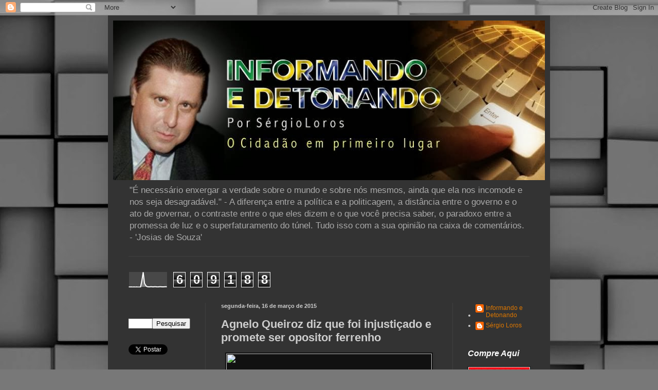

--- FILE ---
content_type: text/html; charset=UTF-8
request_url: http://blogsergioloros.blogspot.com/2015/03/agnelo-queiroz-diz-que-foi-injusticado.html
body_size: 20878
content:
<!DOCTYPE html>
<html class='v2' dir='ltr' lang='pt-BR'>
<head>
<link href='https://www.blogger.com/static/v1/widgets/335934321-css_bundle_v2.css' rel='stylesheet' type='text/css'/>
<meta content='width=1100' name='viewport'/>
<meta content='text/html; charset=UTF-8' http-equiv='Content-Type'/>
<meta content='blogger' name='generator'/>
<link href='http://blogsergioloros.blogspot.com/favicon.ico' rel='icon' type='image/x-icon'/>
<link href='http://blogsergioloros.blogspot.com/2015/03/agnelo-queiroz-diz-que-foi-injusticado.html' rel='canonical'/>
<link rel="alternate" type="application/atom+xml" title="INFORMANDO E DETONANDO por Sérgio Loros - Atom" href="http://blogsergioloros.blogspot.com/feeds/posts/default" />
<link rel="alternate" type="application/rss+xml" title="INFORMANDO E DETONANDO por Sérgio Loros - RSS" href="http://blogsergioloros.blogspot.com/feeds/posts/default?alt=rss" />
<link rel="service.post" type="application/atom+xml" title="INFORMANDO E DETONANDO por Sérgio Loros - Atom" href="https://www.blogger.com/feeds/8870978722096771675/posts/default" />

<link rel="alternate" type="application/atom+xml" title="INFORMANDO E DETONANDO por Sérgio Loros - Atom" href="http://blogsergioloros.blogspot.com/feeds/8504409185261991705/comments/default" />
<!--Can't find substitution for tag [blog.ieCssRetrofitLinks]-->
<link href='http://vejabrasil.abril.com.br/assets/images/portal/noticias/0/30/7fe/0307fec2cef6aec340b8426490977ef0.jpg' rel='image_src'/>
<meta content='http://blogsergioloros.blogspot.com/2015/03/agnelo-queiroz-diz-que-foi-injusticado.html' property='og:url'/>
<meta content=' Agnelo Queiroz diz que foi injustiçado e promete ser opositor ferrenho' property='og:title'/>
<meta content='    O petista em visita a São Paulo na última terça (10): promessa de oposição dura aos adversários, mas só a partir de maio      O ex-gover...' property='og:description'/>
<meta content='https://lh3.googleusercontent.com/blogger_img_proxy/AEn0k_sqyt575I8TpqteU7eSKphEogf3Tqk4pEpFqX6gb-SbSUe-zr-GxPCSHFnJareBlfF5WHmVoFTI7K4QCt8W83xS0TlkCurDDovrHRvmdnAvM0UN_foZrR-vZH2-qidq1r3VZONieCzInKgXcWuJp3fKkBFRwkLvtOh4ptXscM3JBAMQqWtijIzvqTOHtv8=w1200-h630-p-k-no-nu' property='og:image'/>
<title>INFORMANDO E DETONANDO por Sérgio Loros:  Agnelo Queiroz diz que foi injustiçado e promete ser opositor ferrenho</title>
<style type='text/css'>@font-face{font-family:'Cambria';font-style:normal;font-weight:400;font-display:swap;src:url(//fonts.gstatic.com/l/font?kit=GFDqWAB9jnWLT-HIK7ILrphaOAw&skey=d4699178559bc4b0&v=v18)format('woff2');unicode-range:U+0000-00FF,U+0131,U+0152-0153,U+02BB-02BC,U+02C6,U+02DA,U+02DC,U+0304,U+0308,U+0329,U+2000-206F,U+20AC,U+2122,U+2191,U+2193,U+2212,U+2215,U+FEFF,U+FFFD;}</style>
<style id='page-skin-1' type='text/css'><!--
/*
-----------------------------------------------
Blogger Template Style
Name:     Simple
Designer: Blogger
URL:      www.blogger.com
----------------------------------------------- */
/* Content
----------------------------------------------- */
body {
font: normal normal 12px Arial, Tahoma, Helvetica, FreeSans, sans-serif;
color: #cccccc;
background: #787878 url(http://themes.googleusercontent.com/image?id=1c5C3PSKczFimXIpTup23238LnL19JHnii8bDRqG2yJEMvPix--DhFpqtud9X5RHPHbP6) repeat scroll top center /* Credit: fpm (http://www.istockphoto.com/googleimages.php?id=5826667&platform=blogger) */;
padding: 0 40px 40px 40px;
}
html body .region-inner {
min-width: 0;
max-width: 100%;
width: auto;
}
h2 {
font-size: 22px;
}
a:link {
text-decoration:none;
color: #dd7700;
}
a:visited {
text-decoration:none;
color: #cc6600;
}
a:hover {
text-decoration:underline;
color: #cc6600;
}
.body-fauxcolumn-outer .fauxcolumn-inner {
background: transparent none repeat scroll top left;
_background-image: none;
}
.body-fauxcolumn-outer .cap-top {
position: absolute;
z-index: 1;
height: 400px;
width: 100%;
}
.body-fauxcolumn-outer .cap-top .cap-left {
width: 100%;
background: transparent none repeat-x scroll top left;
_background-image: none;
}
.content-outer {
-moz-box-shadow: 0 0 40px rgba(0, 0, 0, .15);
-webkit-box-shadow: 0 0 5px rgba(0, 0, 0, .15);
-goog-ms-box-shadow: 0 0 10px #333333;
box-shadow: 0 0 40px rgba(0, 0, 0, .15);
margin-bottom: 1px;
}
.content-inner {
padding: 10px 10px;
}
.content-inner {
background-color: #333333;
}
/* Header
----------------------------------------------- */
.header-outer {
background: transparent none repeat-x scroll 0 -400px;
_background-image: none;
}
.Header h1 {
font: normal normal 60px Cambria;
color: #ffffff;
text-shadow: -1px -1px 1px rgba(0, 0, 0, .2);
}
.Header h1 a {
color: #ffffff;
}
.Header .description {
font-size: 140%;
color: #aaaaaa;
}
.header-inner .Header .titlewrapper {
padding: 22px 30px;
}
.header-inner .Header .descriptionwrapper {
padding: 0 30px;
}
/* Tabs
----------------------------------------------- */
.tabs-inner .section:first-child {
border-top: 1px solid #404040;
}
.tabs-inner .section:first-child ul {
margin-top: -1px;
border-top: 1px solid #404040;
border-left: 0 solid #404040;
border-right: 0 solid #404040;
}
.tabs-inner .widget ul {
background: #222222 none repeat-x scroll 0 -800px;
_background-image: none;
border-bottom: 1px solid #404040;
margin-top: 0;
margin-left: -30px;
margin-right: -30px;
}
.tabs-inner .widget li a {
display: inline-block;
padding: .6em 1em;
font: normal normal 14px Arial, Tahoma, Helvetica, FreeSans, sans-serif;
color: #999999;
border-left: 1px solid #333333;
border-right: 0 solid #404040;
}
.tabs-inner .widget li:first-child a {
border-left: none;
}
.tabs-inner .widget li.selected a, .tabs-inner .widget li a:hover {
color: #ffffff;
background-color: #000000;
text-decoration: none;
}
/* Columns
----------------------------------------------- */
.main-outer {
border-top: 0 solid #404040;
}
.fauxcolumn-left-outer .fauxcolumn-inner {
border-right: 1px solid #404040;
}
.fauxcolumn-right-outer .fauxcolumn-inner {
border-left: 1px solid #404040;
}
/* Headings
----------------------------------------------- */
div.widget > h2,
div.widget h2.title {
margin: 0 0 1em 0;
font: italic bold 16px Arial, Tahoma, Helvetica, FreeSans, sans-serif;
color: #ffffff;
}
/* Widgets
----------------------------------------------- */
.widget .zippy {
color: #999999;
text-shadow: 2px 2px 1px rgba(0, 0, 0, .1);
}
.widget .popular-posts ul {
list-style: none;
}
/* Posts
----------------------------------------------- */
h2.date-header {
font: normal bold 11px Arial, Tahoma, Helvetica, FreeSans, sans-serif;
}
.date-header span {
background-color: transparent;
color: #cccccc;
padding: inherit;
letter-spacing: inherit;
margin: inherit;
}
.main-inner {
padding-top: 30px;
padding-bottom: 30px;
}
.main-inner .column-center-inner {
padding: 0 15px;
}
.main-inner .column-center-inner .section {
margin: 0 15px;
}
.post {
margin: 0 0 25px 0;
}
h3.post-title, .comments h4 {
font: normal bold 22px Arial, Tahoma, Helvetica, FreeSans, sans-serif;
margin: .75em 0 0;
}
.post-body {
font-size: 110%;
line-height: 1.4;
position: relative;
}
.post-body img, .post-body .tr-caption-container, .Profile img, .Image img,
.BlogList .item-thumbnail img {
padding: 0;
background: #111111;
border: 1px solid #111111;
-moz-box-shadow: 1px 1px 5px rgba(0, 0, 0, .1);
-webkit-box-shadow: 1px 1px 5px rgba(0, 0, 0, .1);
box-shadow: 1px 1px 5px rgba(0, 0, 0, .1);
}
.post-body img, .post-body .tr-caption-container {
padding: 1px;
}
.post-body .tr-caption-container {
color: #999999;
}
.post-body .tr-caption-container img {
padding: 0;
background: transparent;
border: none;
-moz-box-shadow: 0 0 0 rgba(0, 0, 0, .1);
-webkit-box-shadow: 0 0 0 rgba(0, 0, 0, .1);
box-shadow: 0 0 0 rgba(0, 0, 0, .1);
}
.post-header {
margin: 0 0 1.5em;
line-height: 1.6;
font-size: 90%;
}
.post-footer {
margin: 20px -2px 0;
padding: 5px 10px;
color: #888888;
background-color: #303030;
border-bottom: 1px solid #444444;
line-height: 1.6;
font-size: 90%;
}
#comments .comment-author {
padding-top: 1.5em;
border-top: 1px solid #404040;
background-position: 0 1.5em;
}
#comments .comment-author:first-child {
padding-top: 0;
border-top: none;
}
.avatar-image-container {
margin: .2em 0 0;
}
#comments .avatar-image-container img {
border: 1px solid #111111;
}
/* Comments
----------------------------------------------- */
.comments .comments-content .icon.blog-author {
background-repeat: no-repeat;
background-image: url([data-uri]);
}
.comments .comments-content .loadmore a {
border-top: 1px solid #999999;
border-bottom: 1px solid #999999;
}
.comments .comment-thread.inline-thread {
background-color: #303030;
}
.comments .continue {
border-top: 2px solid #999999;
}
/* Accents
---------------------------------------------- */
.section-columns td.columns-cell {
border-left: 1px solid #404040;
}
.blog-pager {
background: transparent none no-repeat scroll top center;
}
.blog-pager-older-link, .home-link,
.blog-pager-newer-link {
background-color: #333333;
padding: 5px;
}
.footer-outer {
border-top: 0 dashed #bbbbbb;
}
/* Mobile
----------------------------------------------- */
body.mobile  {
background-size: auto;
}
.mobile .body-fauxcolumn-outer {
background: transparent none repeat scroll top left;
}
.mobile .body-fauxcolumn-outer .cap-top {
background-size: 100% auto;
}
.mobile .content-outer {
-webkit-box-shadow: 0 0 3px rgba(0, 0, 0, .15);
box-shadow: 0 0 3px rgba(0, 0, 0, .15);
}
.mobile .tabs-inner .widget ul {
margin-left: 0;
margin-right: 0;
}
.mobile .post {
margin: 0;
}
.mobile .main-inner .column-center-inner .section {
margin: 0;
}
.mobile .date-header span {
padding: 0.1em 10px;
margin: 0 -10px;
}
.mobile h3.post-title {
margin: 0;
}
.mobile .blog-pager {
background: transparent none no-repeat scroll top center;
}
.mobile .footer-outer {
border-top: none;
}
.mobile .main-inner, .mobile .footer-inner {
background-color: #333333;
}
.mobile-index-contents {
color: #cccccc;
}
.mobile-link-button {
background-color: #dd7700;
}
.mobile-link-button a:link, .mobile-link-button a:visited {
color: #ffffff;
}
.mobile .tabs-inner .section:first-child {
border-top: none;
}
.mobile .tabs-inner .PageList .widget-content {
background-color: #000000;
color: #ffffff;
border-top: 1px solid #404040;
border-bottom: 1px solid #404040;
}
.mobile .tabs-inner .PageList .widget-content .pagelist-arrow {
border-left: 1px solid #404040;
}

--></style>
<style id='template-skin-1' type='text/css'><!--
body {
min-width: 860px;
}
.content-outer, .content-fauxcolumn-outer, .region-inner {
min-width: 860px;
max-width: 860px;
_width: 860px;
}
.main-inner .columns {
padding-left: 180px;
padding-right: 180px;
}
.main-inner .fauxcolumn-center-outer {
left: 180px;
right: 180px;
/* IE6 does not respect left and right together */
_width: expression(this.parentNode.offsetWidth -
parseInt("180px") -
parseInt("180px") + 'px');
}
.main-inner .fauxcolumn-left-outer {
width: 180px;
}
.main-inner .fauxcolumn-right-outer {
width: 180px;
}
.main-inner .column-left-outer {
width: 180px;
right: 100%;
margin-left: -180px;
}
.main-inner .column-right-outer {
width: 180px;
margin-right: -180px;
}
#layout {
min-width: 0;
}
#layout .content-outer {
min-width: 0;
width: 800px;
}
#layout .region-inner {
min-width: 0;
width: auto;
}
body#layout div.add_widget {
padding: 8px;
}
body#layout div.add_widget a {
margin-left: 32px;
}
--></style>
<style>
    body {background-image:url(http\:\/\/themes.googleusercontent.com\/image?id=1c5C3PSKczFimXIpTup23238LnL19JHnii8bDRqG2yJEMvPix--DhFpqtud9X5RHPHbP6);}
    
@media (max-width: 200px) { body {background-image:url(http\:\/\/themes.googleusercontent.com\/image?id=1c5C3PSKczFimXIpTup23238LnL19JHnii8bDRqG2yJEMvPix--DhFpqtud9X5RHPHbP6&options=w200);}}
@media (max-width: 400px) and (min-width: 201px) { body {background-image:url(http\:\/\/themes.googleusercontent.com\/image?id=1c5C3PSKczFimXIpTup23238LnL19JHnii8bDRqG2yJEMvPix--DhFpqtud9X5RHPHbP6&options=w400);}}
@media (max-width: 800px) and (min-width: 401px) { body {background-image:url(http\:\/\/themes.googleusercontent.com\/image?id=1c5C3PSKczFimXIpTup23238LnL19JHnii8bDRqG2yJEMvPix--DhFpqtud9X5RHPHbP6&options=w800);}}
@media (max-width: 1200px) and (min-width: 801px) { body {background-image:url(http\:\/\/themes.googleusercontent.com\/image?id=1c5C3PSKczFimXIpTup23238LnL19JHnii8bDRqG2yJEMvPix--DhFpqtud9X5RHPHbP6&options=w1200);}}
/* Last tag covers anything over one higher than the previous max-size cap. */
@media (min-width: 1201px) { body {background-image:url(http\:\/\/themes.googleusercontent.com\/image?id=1c5C3PSKczFimXIpTup23238LnL19JHnii8bDRqG2yJEMvPix--DhFpqtud9X5RHPHbP6&options=w1600);}}
  </style>
<link href='https://www.blogger.com/dyn-css/authorization.css?targetBlogID=8870978722096771675&amp;zx=81c273d8-4a67-4e94-8090-44ddd9a6a272' media='none' onload='if(media!=&#39;all&#39;)media=&#39;all&#39;' rel='stylesheet'/><noscript><link href='https://www.blogger.com/dyn-css/authorization.css?targetBlogID=8870978722096771675&amp;zx=81c273d8-4a67-4e94-8090-44ddd9a6a272' rel='stylesheet'/></noscript>
<meta name='google-adsense-platform-account' content='ca-host-pub-1556223355139109'/>
<meta name='google-adsense-platform-domain' content='blogspot.com'/>

</head>
<body class='loading variant-dark'>
<div class='navbar section' id='navbar' name='Navbar'><div class='widget Navbar' data-version='1' id='Navbar1'><script type="text/javascript">
    function setAttributeOnload(object, attribute, val) {
      if(window.addEventListener) {
        window.addEventListener('load',
          function(){ object[attribute] = val; }, false);
      } else {
        window.attachEvent('onload', function(){ object[attribute] = val; });
      }
    }
  </script>
<div id="navbar-iframe-container"></div>
<script type="text/javascript" src="https://apis.google.com/js/platform.js"></script>
<script type="text/javascript">
      gapi.load("gapi.iframes:gapi.iframes.style.bubble", function() {
        if (gapi.iframes && gapi.iframes.getContext) {
          gapi.iframes.getContext().openChild({
              url: 'https://www.blogger.com/navbar/8870978722096771675?po\x3d8504409185261991705\x26origin\x3dhttp://blogsergioloros.blogspot.com',
              where: document.getElementById("navbar-iframe-container"),
              id: "navbar-iframe"
          });
        }
      });
    </script><script type="text/javascript">
(function() {
var script = document.createElement('script');
script.type = 'text/javascript';
script.src = '//pagead2.googlesyndication.com/pagead/js/google_top_exp.js';
var head = document.getElementsByTagName('head')[0];
if (head) {
head.appendChild(script);
}})();
</script>
</div></div>
<div class='body-fauxcolumns'>
<div class='fauxcolumn-outer body-fauxcolumn-outer'>
<div class='cap-top'>
<div class='cap-left'></div>
<div class='cap-right'></div>
</div>
<div class='fauxborder-left'>
<div class='fauxborder-right'></div>
<div class='fauxcolumn-inner'>
</div>
</div>
<div class='cap-bottom'>
<div class='cap-left'></div>
<div class='cap-right'></div>
</div>
</div>
</div>
<div class='content'>
<div class='content-fauxcolumns'>
<div class='fauxcolumn-outer content-fauxcolumn-outer'>
<div class='cap-top'>
<div class='cap-left'></div>
<div class='cap-right'></div>
</div>
<div class='fauxborder-left'>
<div class='fauxborder-right'></div>
<div class='fauxcolumn-inner'>
</div>
</div>
<div class='cap-bottom'>
<div class='cap-left'></div>
<div class='cap-right'></div>
</div>
</div>
</div>
<div class='content-outer'>
<div class='content-cap-top cap-top'>
<div class='cap-left'></div>
<div class='cap-right'></div>
</div>
<div class='fauxborder-left content-fauxborder-left'>
<div class='fauxborder-right content-fauxborder-right'></div>
<div class='content-inner'>
<header>
<div class='header-outer'>
<div class='header-cap-top cap-top'>
<div class='cap-left'></div>
<div class='cap-right'></div>
</div>
<div class='fauxborder-left header-fauxborder-left'>
<div class='fauxborder-right header-fauxborder-right'></div>
<div class='region-inner header-inner'>
<div class='header section' id='header' name='Cabeçalho'><div class='widget Header' data-version='1' id='Header1'>
<div id='header-inner'>
<a href='http://blogsergioloros.blogspot.com/' style='display: block'>
<img alt='INFORMANDO E DETONANDO por Sérgio Loros' height='311px; ' id='Header1_headerimg' src='https://blogger.googleusercontent.com/img/b/R29vZ2xl/AVvXsEiFcSTIjZ2KcCxWo78S2A-OlPwb4rS2gZxnUJAePu7MWqms-JeNW8408Jy_DAmdmT7gKadO9Kgq6r41YoYz5wPoiz6O3husT7lMFQtn5S4j8vC539ekKeuOxKvbZCT7qxsPiGM9spkPOoo/s910/Informando+e+Detonando.jpg' style='display: block' width='840px; '/>
</a>
<div class='descriptionwrapper'>
<p class='description'><span>"É necessário enxergar a verdade sobre o mundo e sobre nós mesmos, ainda que ela nos incomode e nos seja desagradável." - A diferença entre a política e a politicagem, a distância entre o governo e o ato de governar, o contraste entre o que eles dizem e o que você precisa saber, o paradoxo entre a promessa de luz e o superfaturamento do túnel. Tudo isso com a sua opinião na caixa de comentários. - 'Josias de Souza' 
</span></p>
</div>
</div>
</div></div>
</div>
</div>
<div class='header-cap-bottom cap-bottom'>
<div class='cap-left'></div>
<div class='cap-right'></div>
</div>
</div>
</header>
<div class='tabs-outer'>
<div class='tabs-cap-top cap-top'>
<div class='cap-left'></div>
<div class='cap-right'></div>
</div>
<div class='fauxborder-left tabs-fauxborder-left'>
<div class='fauxborder-right tabs-fauxborder-right'></div>
<div class='region-inner tabs-inner'>
<div class='tabs no-items section' id='crosscol' name='Entre colunas'></div>
<div class='tabs section' id='crosscol-overflow' name='Cross-Column 2'><div class='widget Stats' data-version='1' id='Stats1'>
<h2>ACESSOS</h2>
<div class='widget-content'>
<div id='Stats1_content' style='display: none;'>
<script src='https://www.gstatic.com/charts/loader.js' type='text/javascript'></script>
<span id='Stats1_sparklinespan' style='display:inline-block; width:75px; height:30px'></span>
<span class='counter-wrapper graph-counter-wrapper' id='Stats1_totalCount'>
</span>
<div class='clear'></div>
</div>
</div>
</div></div>
</div>
</div>
<div class='tabs-cap-bottom cap-bottom'>
<div class='cap-left'></div>
<div class='cap-right'></div>
</div>
</div>
<div class='main-outer'>
<div class='main-cap-top cap-top'>
<div class='cap-left'></div>
<div class='cap-right'></div>
</div>
<div class='fauxborder-left main-fauxborder-left'>
<div class='fauxborder-right main-fauxborder-right'></div>
<div class='region-inner main-inner'>
<div class='columns fauxcolumns'>
<div class='fauxcolumn-outer fauxcolumn-center-outer'>
<div class='cap-top'>
<div class='cap-left'></div>
<div class='cap-right'></div>
</div>
<div class='fauxborder-left'>
<div class='fauxborder-right'></div>
<div class='fauxcolumn-inner'>
</div>
</div>
<div class='cap-bottom'>
<div class='cap-left'></div>
<div class='cap-right'></div>
</div>
</div>
<div class='fauxcolumn-outer fauxcolumn-left-outer'>
<div class='cap-top'>
<div class='cap-left'></div>
<div class='cap-right'></div>
</div>
<div class='fauxborder-left'>
<div class='fauxborder-right'></div>
<div class='fauxcolumn-inner'>
</div>
</div>
<div class='cap-bottom'>
<div class='cap-left'></div>
<div class='cap-right'></div>
</div>
</div>
<div class='fauxcolumn-outer fauxcolumn-right-outer'>
<div class='cap-top'>
<div class='cap-left'></div>
<div class='cap-right'></div>
</div>
<div class='fauxborder-left'>
<div class='fauxborder-right'></div>
<div class='fauxcolumn-inner'>
</div>
</div>
<div class='cap-bottom'>
<div class='cap-left'></div>
<div class='cap-right'></div>
</div>
</div>
<!-- corrects IE6 width calculation -->
<div class='columns-inner'>
<div class='column-center-outer'>
<div class='column-center-inner'>
<div class='main section' id='main' name='Principal'><div class='widget Blog' data-version='1' id='Blog1'>
<div class='blog-posts hfeed'>

          <div class="date-outer">
        
<h2 class='date-header'><span>segunda-feira, 16 de março de 2015</span></h2>

          <div class="date-posts">
        
<div class='post-outer'>
<div class='post hentry uncustomized-post-template' itemprop='blogPost' itemscope='itemscope' itemtype='http://schema.org/BlogPosting'>
<meta content='http://vejabrasil.abril.com.br/assets/images/portal/noticias/0/30/7fe/0307fec2cef6aec340b8426490977ef0.jpg' itemprop='image_url'/>
<meta content='8870978722096771675' itemprop='blogId'/>
<meta content='8504409185261991705' itemprop='postId'/>
<a name='8504409185261991705'></a>
<h3 class='post-title entry-title' itemprop='name'>
 Agnelo Queiroz diz que foi injustiçado e promete ser opositor ferrenho
</h3>
<div class='post-header'>
<div class='post-header-line-1'></div>
</div>
<div class='post-body entry-content' id='post-body-8504409185261991705' itemprop='description articleBody'>
<div dir="ltr" style="text-align: left;" trbidi="on">
<div style="text-align: center;">
<img height="267" src="http://vejabrasil.abril.com.br/assets/images/portal/noticias/0/30/7fe/0307fec2cef6aec340b8426490977ef0.jpg" width="400" /></div>
<div style="text-align: center;">
<b><span style="color: #e69138; font-family: Arial, Helvetica, sans-serif; font-size: large;">O petista em visita a São Paulo na última terça (10): promessa de oposição dura aos adversários, mas só a partir de maio&nbsp;</span></b></div>
<div style="text-align: justify;">
<span style="font-family: Arial, Helvetica, sans-serif; font-size: large;"><br /></span></div>
<div style="text-align: justify;">
<span style="font-family: Arial, Helvetica, sans-serif; font-size: large;">O ex-governador <b><span style="color: #e69138;">Agnelo Queiroz</span></b> foi entrevistado neste final de semana pela jornalista Lilian Tahan da revista Veja Brasília. Um brilhante trabalho. O ex-governador fez diversas acusações ao atual governo, além de afirmar que não deixou rombo algum nos caixas do Governo do Distrito Federal (GDF). Agnelo promete fazer oposição cerrada ao governador Rodrigo Rollemberg.&nbsp;</span><br />
<span style="font-family: Arial, Helvetica, sans-serif; font-size: large; text-align: left;"><br /></span>
<span style="font-family: Arial, Helvetica, sans-serif; font-size: large; text-align: left;"><b><span style="color: #e69138;">Leia parte da entrevista</span></b></span></div>
<div>
<div>
<span style="font-family: Arial, Helvetica, sans-serif; font-size: large;"><br /></span></div>
<div>
<div style="text-align: justify;">
<b><span style="color: #e69138; font-family: Arial, Helvetica, sans-serif; font-size: large;">O atual governo afirma que sua administração deixou um rombo nas contas públicas de 4 bilhões de reais. O senhor foi irresponsável?</span></b></div>
<div>
<span style="font-family: Arial, Helvetica, sans-serif; font-size: large;"><br /></span></div>
<div>
<div style="text-align: justify;">
<span style="font-family: Arial, Helvetica, sans-serif; font-size: large;">Essa é a primeira grande mentira de Rollemberg. Deixei 1 bilhão de reais em caixa quando saí. O governo dele disse que só tinha 67&#8201;000 reais na conta. Os dados oficiais provam que isso é mentira. O GDF tem 55 contas, entre o BRB, a Caixa Econômica e o Banco do Brasil. Eles mostraram só o que interessava. Quando a Justiça, recentemente, obrigou o GDF a pagar os servidores sem fatiar salários e o governador cumpriu a medida, ficou claro que se tratava de uma farsa, que a verba estava em caixa. Ou eles fizeram o dinheiro brotar?</span></div>
<div style="text-align: justify;">
<span style="font-family: Arial, Helvetica, sans-serif; font-size: large;"><br /></span></div>
<div>
<div style="text-align: justify;">
<b><span style="color: #e69138; font-family: Arial, Helvetica, sans-serif; font-size: large;">O senhor também não convenceu o Tribunal de Contas nem o Ministério Público sobre a sanidade das finanças de seu governo. Trata-se de um complô?</span></b></div>
<div style="text-align: justify;">
<span style="font-family: Arial, Helvetica, sans-serif; font-size: large;"><br /></span></div>
<div>
<div style="text-align: justify;">
<span style="font-family: Arial, Helvetica, sans-serif; font-size: large;">O governo de Rollemberg se vale de táticas nazistas na tentativa de me destruir. Repete uma mentira mil vezes para ver se ela vira verdade. Alega que eu deixei dívidas a partir de cálculos sobre compromissos futuros do governo. Isso é um absurdo contábil, mas alguns setores sérios da sociedade chegaram a acreditar. Dos mais de 100&#8201;000 servidores, 9&#8201;000 faziam aniversário em dezembro e deveriam receber o 13º salário no mês subsequente, em 5 de janeiro. É um dos casos em que não se pode falar em atraso. No ano passado, tivemos dificuldade de fechamento de contas, como no resto do Brasil. A diferença é que perdi a eleição e houve uma descontinuidade. Para Rollemberg, a campanha não acabou. Ele não desceu do palanque. Rollemberg, não. O governador Hélio Doyle, porque quem governa é o Hélio. Ele também organiza as mentiras e as passa para a população. Brasília vive uma crise fabricada.</span></div>
<div style="text-align: justify;">
<span style="font-family: Arial, Helvetica, sans-serif; font-size: large;"><br /></span></div>
<div>
<div style="text-align: justify;">
<b><span style="color: #e69138; font-family: Arial, Helvetica, sans-serif; font-size: large;">O senhor é réu em duas ações que bloquearam seus bens e contas. Acha que terá condições de provar sua inocência?</span></b></div>
<div style="text-align: justify;">
<span style="font-family: Arial, Helvetica, sans-serif; font-size: large;"><br /></span></div>
<div>
<div style="text-align: justify;">
<span style="font-family: Arial, Helvetica, sans-serif; font-size: large;">Em uma dessas ações, o MP alegou que a inauguração do Centro Administrativo foi um capricho, por ter sido realizada no final do governo. Mas eu estava em pleno exercício do meu mandato popular e soberano. E todos os pressupostos estavam em dia. Se eu não emitisse o habite-se, aí, sim, teria de responder. Cumpri minha obrigação. Entreguei um prédio fundamental para melhorar a rotina da população.</span></div>
<div style="text-align: justify;">
<span style="font-family: Arial, Helvetica, sans-serif; font-size: large;"><br /></span></div>
<div>
<div style="text-align: justify;">
<span style="color: #e69138; font-family: Arial, Helvetica, sans-serif; font-size: large;"><b>Mas entregou de maneira precária, sem móveis, por exemplo.</b></span></div>
<div style="text-align: justify;">
<span style="font-family: Arial, Helvetica, sans-serif; font-size: large;"><br /></span></div>
<div>
<div style="text-align: justify;">
<span style="font-family: Arial, Helvetica, sans-serif; font-size: large;">E no Mané Garrincha? Há móveis e computadores? Transformar o estádio em centro administrativo tendo um espaço apropriado para o funcionamento da burocracia é um disparate. Um governo que entra não pode destruir tudo o que seu antecessor fez para alimentar um revanchismo ignorante.</span></div>
<div style="text-align: justify;">
<span style="font-family: Arial, Helvetica, sans-serif; font-size: large;"><br /></span></div>
<div>
<div style="text-align: justify;">
<b><span style="color: #e69138; font-family: Arial, Helvetica, sans-serif; font-size: large;">O senhor investiu tempo e verba pública para trazer a Universíade e a Fórmula Indy a Brasília. O atual governo o acusa de não ter deixado dinheiro para a realização dos projetos. Quem vai pagar essa conta?</span></b></div>
<div style="text-align: justify;">
<span style="font-family: Arial, Helvetica, sans-serif; font-size: large;"><br /></span></div>
<div>
<div style="text-align: justify;">
<span style="font-family: Arial, Helvetica, sans-serif; font-size: large;">Cancelar essas parcerias depois do esforço gigantesco que fizemos para colocar Brasília no calendário internacional é um crime contra a cidade. Os eventos movimentam hotéis, táxis, lojas, toda a cadeia produtiva do turismo, geram emprego e renda. Só a Fórmula Indy deixaria 100 milhões de reais na cidade. Sem falar que a atitude irresponsável do cancelamento compromete a imagem do DF. Brasília vai levar décadas para recuperar a confiança internacional, além de ter de arcar com uma indenização milionária. Esse governo é mesquinho, tem uma visão pequena da capital do país. Achar que todo o esforço de cooperação internacional era para justificar viagens ao exterior mostra uma compreensão miúda da gestão pública.</span></div>
<div style="text-align: justify;">
<span style="font-family: Arial, Helvetica, sans-serif; font-size: large;"><br /></span></div>
<div>
<div style="text-align: justify;">
<span style="color: #e69138; font-family: Arial, Helvetica, sans-serif; font-size: large;"><b>Poucos meses após ter deixado o governo, o senhor já responde a nove ações de improbidade, a maior parte delas por nepotismo. Faltou atenção à lei que proíbe o emprego de parentes no governo?</b></span></div>
<div style="text-align: justify;">
<span style="font-family: Arial, Helvetica, sans-serif; font-size: large;"><br /></span></div>
<div style="text-align: justify;">
<span style="font-family: Arial, Helvetica, sans-serif; font-size: large;">Fui eu que fiz essa lei. Temos hoje uma legislação de transparência que é invejável. Mas é que um governador assina muitas nomeações e, nessas situações, foram parentes em áreas diferentes do governo. Assim que tomei conhecimento, pelo próprio MP, mandei demitir um dos familiares. Mas, convenhamos, estamos falando de meia dúzia de casos em um universo de mais de 100&#8201;000 servidores. Dê uma olhada no governo Rollemberg. O presidente da Caesb e o diretor do DER são irmãos, os Ludovice.</span></div>
<div style="text-align: justify;">
<span style="font-family: Arial, Helvetica, sans-serif; font-size: large;"><br /></span></div>
<div>
<div style="text-align: justify;">
<span style="color: #e69138; font-family: Arial, Helvetica, sans-serif; font-size: large;"><b>O senhor passou quatro anos à frente do governo, seis meses como interventor da saúde. Hoje se sentiria seguro em indicar tratamento em um hospital público do DF para algum parente seu?</b></span></div>
<div style="text-align: justify;">
<span style="font-family: Arial, Helvetica, sans-serif; font-size: large;"><br /></span></div>
<div style="text-align: justify;">
<span style="font-family: Arial, Helvetica, sans-serif; font-size: large;">Não só tenho coragem como fui atendido no HRT (Hospital Regional de Taguatinga) quando machuquei a perna em um acidente de moto.</span></div>
<div style="text-align: justify;">
<b><span style="color: #e69138; font-family: Arial, Helvetica, sans-serif; font-size: large;"><br /></span></b></div>
<div style="text-align: justify;">
<b><span style="color: #e69138; font-family: Arial, Helvetica, sans-serif; font-size: large;">O senhor tinha a prerrogativa do cargo. Dramático é para a dona Maria e o seu Francisco, não?</span></b></div>
<div>
<div style="text-align: justify;">
<span style="font-family: Arial, Helvetica, sans-serif; font-size: large;"><br /></span></div>
<div style="text-align: justify;">
<span style="font-family: Arial, Helvetica, sans-serif; font-size: large;">No meu governo, melhoramos o atendimento nas emergências, criei a sala vermelha. O Hospital de Base é referência no atendimento dos casos mais graves. Investimos 5,6 bilhões de reais nessa área, o maior aporte entre todos os estados. Recuperei a emergência do HRT, do HRP (Planaltina), fiz seis UPAs, nove clínicas da família, coloquei o Hospital da Criança para funcionar. Contratei 14&#8201;000 profissionais de saúde e melhorei o salário dos servidores, não só os da saúde. Todos os aumentos foram calculados com base na média de arrecadação do DF. Dei conta de pagar de 2011 a 2014. Por que agora esse governo diz que não pode honrar os compromissos? Porque tem prioridades diferentes e manipulou quanto pôde para tirar um direito adquirido pelos funcionários. E o mais triste é que políticos que sentaram comigo para negociar esse aumento hoje fazem o jogo do contra.</span></div>
<div style="text-align: justify;">
<span style="font-family: Arial, Helvetica, sans-serif; font-size: large;"><br /></span></div>
<div>
<div style="text-align: justify;">
<b><span style="color: #e69138; font-family: Arial, Helvetica, sans-serif; font-size: large;">De quem o senhor está falando?</span></b></div>
<div style="text-align: justify;">
<span style="font-family: Arial, Helvetica, sans-serif; font-size: large;"><br /></span></div>
<div>
<div style="text-align: justify;">
<span style="font-family: Arial, Helvetica, sans-serif; font-size: large;">Cristovam Buarque, por exemplo.</span></div>
<div style="text-align: justify;">
<span style="font-family: Arial, Helvetica, sans-serif; font-size: large;"><br /></span></div>
<div>
<div style="text-align: justify;">
<b><span style="color: #e69138; font-family: Arial, Helvetica, sans-serif; font-size: large;">Os amigos o tratam carinhosamente por Magrão, dizem que tem abraço de urso. Os adversários o chamam de Agnulo e dizem que no GDF o senhor esteve mais para bicho-preguiça. Como se autoavalia?</span></b></div>
<div style="text-align: justify;">
<span style="font-family: Arial, Helvetica, sans-serif; font-size: large;"><br /></span></div>
<div>
<div style="text-align: justify;">
<span style="font-family: Arial, Helvetica, sans-serif; font-size: large;">Os adversários estão no papel deles, desde que assumi tentam me desconstruir. Quem me conhece sabe do meu ritmo. Trabalho até dezoito horas por dia se for preciso. Mas esse é o tipo de pergunta que só as comparações vão responder. Quero ver no final do governo quem fez mais UPAs, escolas, asfalto.</span></div>
<div style="text-align: justify;">
<span style="font-family: Arial, Helvetica, sans-serif; font-size: large;"><br /></span></div>
<div>
<div style="text-align: justify;">
<span style="color: #e69138; font-family: Arial, Helvetica, sans-serif; font-size: large;"><b>O senhor diz que seus inimigos políticos tentam destruí-lo, mas foram os eleitores que não o levaram nem ao segundo turno, patamar que até dona Weslian alcançou em 2010. Não lhe faltou carisma?</b></span></div>
<div style="text-align: justify;">
<span style="font-family: Arial, Helvetica, sans-serif; font-size: large;"><br /></span></div>
<div style="text-align: justify;">
<span style="font-family: Arial, Helvetica, sans-serif; font-size: large;">Fui vítima de um aspecto conjuntural, de ataques permanentes ao meu governo. Não consegui mostrar tudo o que fiz. Na campanha, os adversários tiveram a cara de pau de negar obras físicas que construí, que estão aí para quem quiser ver. Além disso, enfrentei grupos poderosos, cartéis, e isso gera muitos inimigos. Paguei com o preço da popularidade.</span></div>
<div style="text-align: justify;">
<span style="font-family: Arial, Helvetica, sans-serif; font-size: large;"><br /></span></div>
<div>
<div style="text-align: justify;">
<b><span style="color: #e69138; font-family: Arial, Helvetica, sans-serif; font-size: large;">Se não for impedido pela Justiça, pretende voltar à política?</span></b></div>
<div style="text-align: justify;">
<span style="font-family: Arial, Helvetica, sans-serif; font-size: large;"><br /></span></div>
<div>
<div style="text-align: justify;">
<span style="font-family: Arial, Helvetica, sans-serif; font-size: large;">Meu objetivo hoje é fazer a minha defesa, mostrar as realizações do meu governo. Não estou pensando em candidatura coisíssima nenhuma. Só não vou aceitar que uma carreira respeitada seja alvo de ataques rasteiros.</span></div>
<div style="text-align: justify;">
<span style="font-family: Arial, Helvetica, sans-serif; font-size: large;"><br /></span></div>
<div>
<div style="text-align: justify;">
<b><span style="color: #e69138; font-family: Arial, Helvetica, sans-serif; font-size: large;">O senhor já pilotou o avião chamado Brasília, mas, em janeiro, foi visto indo para Miami espremido na classe econômica. O poder deixou saudade?</span></b></div>
<div style="text-align: justify;">
<span style="font-family: Arial, Helvetica, sans-serif; font-size: large;"><br /></span></div>
<div>
<div style="text-align: justify;">
<span style="font-family: Arial, Helvetica, sans-serif; font-size: large;">Em absoluto. Nunca me contaminei por posições. Tenho vida simples, tive no mandato inteiro e vou continuar assim. A melhor maneira de conhecer uma pessoa é dar poder a ela. Veja o Rollemberg. Acusou-me de ter feito uma reforma desnecessária em Águas Claras, disse que não usaria o espaço e agora está despachando de lá. Segundo eu soube, até elogiou as acomodações. Mas falar uma coisa e fazer outra parece que tem se tornado a marca dele. Prometeu fazer a eleição de administrador e não fez. Disse que iria radicalizar na transparência e acabou com a secretaria. Prometeu cortar comissionados e aumentou o salário desses cargos. Comprometeu-se a liberar a senha do Siggo e, até agora, nada. E foi pedir conselhos a Roriz. Isso não tem cabimento para um político que se diz mais alinhado à esquerda.</span></div>
<div style="text-align: justify;">
<span style="font-family: Arial, Helvetica, sans-serif; font-size: large;"><br /></span></div>
<div>
<div style="text-align: justify;">
<b><span style="color: #e69138; font-family: Arial, Helvetica, sans-serif; font-size: large;">Como tem sido sua rotina em Miami?</span></b></div>
<div style="text-align: justify;">
<span style="font-family: Arial, Helvetica, sans-serif; font-size: large;"><br /></span></div>
<div>
<div style="text-align: justify;">
<span style="font-family: Arial, Helvetica, sans-serif; font-size: large;">Não tenho uma rotina muito fixa. Mas, basicamente, vou de bicicleta à escola de inglês, que fica a uns 6 quilômetros de casa, e passo o dia lá. Não voltei a correr porque ainda preciso de fisioterapia para o joelho. Ele não está 100%. Como não temos secretária lá, dividimos as tarefas. Às vezes eu cozinho, às vezes é a Ilza (ex-primeira-dama). É uma vida nada fora dos padrões.</span></div>
<div style="text-align: justify;">
<span style="font-family: Arial, Helvetica, sans-serif; font-size: large;"><br /></span></div>
<div>
<div style="text-align: justify;">
<b><span style="color: #e69138; font-family: Arial, Helvetica, sans-serif; font-size: large;">Quando retorna a Brasília?</span></b></div>
<div style="text-align: justify;">
<span style="font-family: Arial, Helvetica, sans-serif; font-size: large;"><br /></span></div>
<div>
<div style="text-align: justify;">
<span style="font-family: Arial, Helvetica, sans-serif; font-size: large;">No fim de abril. A ideia era aproveitar minha licença-prêmio como médico para ficar afastado por pelo menos 100 dias, deixar o governador à vontade, sem ficar emitindo opiniões. Acabei revendo essa decisão para reagir ao massacre que ele tem feito à minha imagem. Portanto, em breve voltarei às minhas atividades como cidadão, para me defender contra essas injustiças, sobretudo perante os órgãos competentes. Tenho confiança na lucidez do Judiciário. Agora, fico revoltado quando vejo o presidente de um Tribunal de Contas (Renato Rainha) fazendo pré-julgamento, falando pelos conselheiros, usando o cargo como palanque eleitoral.</span></div>
<div style="text-align: justify;">
<span style="font-family: Arial, Helvetica, sans-serif; font-size: large;"><br /></span></div>
<div>
<div style="text-align: justify;">
<b><span style="color: #e69138; font-family: Arial, Helvetica, sans-serif; font-size: large;">Por que esta entrevista está sendo feita em São Paulo? O senhor está constrangido de aparecer em Brasília? Tem medo de ser agredido?</span></b></div>
<div style="text-align: justify;">
<span style="font-family: Arial, Helvetica, sans-serif; font-size: large;"><br /></span></div>
<div>
<div style="text-align: justify;">
<span style="font-family: Arial, Helvetica, sans-serif; font-size: large;">Em absoluto. Eu tinha questões pessoais para resolver aqui, só isso. Sei que vai levar um tempo, mas as pessoas um dia ainda vão reconhecer tudo o que fiz por Brasília.</span></div>
<div style="text-align: justify;">
<span style="font-family: Arial, Helvetica, sans-serif; font-size: large;"><br /></span></div>
<div style="text-align: justify;">
<b><span style="color: #e69138; font-family: Arial, Helvetica, sans-serif; font-size: large;">Fonte: Informações Veja Brasília</span></b></div>
</div>
</div>
</div>
</div>
</div>
</div>
</div>
</div>
</div>
</div>
</div>
</div>
</div>
</div>
</div>
</div>
</div>
</div>
</div>
</div>
</div>
</div>
</div>
</div>
</div>
</div>
</div>
</div>
</div>
</div>
<div style='clear: both;'></div>
</div>
<div class='post-footer'>
<div class='post-footer-line post-footer-line-1'>
<span class='post-author vcard'>
Postado por
<span class='fn' itemprop='author' itemscope='itemscope' itemtype='http://schema.org/Person'>
<meta content='https://www.blogger.com/profile/01846154557322824253' itemprop='url'/>
<a class='g-profile' href='https://www.blogger.com/profile/01846154557322824253' rel='author' title='author profile'>
<span itemprop='name'>Informando e Detonando</span>
</a>
</span>
</span>
<span class='post-timestamp'>
às
<meta content='http://blogsergioloros.blogspot.com/2015/03/agnelo-queiroz-diz-que-foi-injusticado.html' itemprop='url'/>
<a class='timestamp-link' href='http://blogsergioloros.blogspot.com/2015/03/agnelo-queiroz-diz-que-foi-injusticado.html' rel='bookmark' title='permanent link'><abbr class='published' itemprop='datePublished' title='2015-03-16T11:59:00-03:00'>3/16/2015 11:59:00 AM</abbr></a>
</span>
<span class='post-comment-link'>
</span>
<span class='post-icons'>
<span class='item-action'>
<a href='https://www.blogger.com/email-post/8870978722096771675/8504409185261991705' title='Enviar esta postagem'>
<img alt='' class='icon-action' height='13' src='https://resources.blogblog.com/img/icon18_email.gif' width='18'/>
</a>
</span>
<span class='item-control blog-admin pid-1070236528'>
<a href='https://www.blogger.com/post-edit.g?blogID=8870978722096771675&postID=8504409185261991705&from=pencil' title='Editar post'>
<img alt='' class='icon-action' height='18' src='https://resources.blogblog.com/img/icon18_edit_allbkg.gif' width='18'/>
</a>
</span>
</span>
<div class='post-share-buttons goog-inline-block'>
<a class='goog-inline-block share-button sb-email' href='https://www.blogger.com/share-post.g?blogID=8870978722096771675&postID=8504409185261991705&target=email' target='_blank' title='Enviar por e-mail'><span class='share-button-link-text'>Enviar por e-mail</span></a><a class='goog-inline-block share-button sb-blog' href='https://www.blogger.com/share-post.g?blogID=8870978722096771675&postID=8504409185261991705&target=blog' onclick='window.open(this.href, "_blank", "height=270,width=475"); return false;' target='_blank' title='Postar no blog!'><span class='share-button-link-text'>Postar no blog!</span></a><a class='goog-inline-block share-button sb-twitter' href='https://www.blogger.com/share-post.g?blogID=8870978722096771675&postID=8504409185261991705&target=twitter' target='_blank' title='Compartilhar no X'><span class='share-button-link-text'>Compartilhar no X</span></a><a class='goog-inline-block share-button sb-facebook' href='https://www.blogger.com/share-post.g?blogID=8870978722096771675&postID=8504409185261991705&target=facebook' onclick='window.open(this.href, "_blank", "height=430,width=640"); return false;' target='_blank' title='Compartilhar no Facebook'><span class='share-button-link-text'>Compartilhar no Facebook</span></a><a class='goog-inline-block share-button sb-pinterest' href='https://www.blogger.com/share-post.g?blogID=8870978722096771675&postID=8504409185261991705&target=pinterest' target='_blank' title='Compartilhar com o Pinterest'><span class='share-button-link-text'>Compartilhar com o Pinterest</span></a>
</div>
</div>
<div class='post-footer-line post-footer-line-2'>
<span class='post-labels'>
</span>
</div>
<div class='post-footer-line post-footer-line-3'>
<span class='post-location'>
</span>
</div>
</div>
</div>
<div class='comments' id='comments'>
<a name='comments'></a>
<h4>Nenhum comentário:</h4>
<div id='Blog1_comments-block-wrapper'>
<dl class='avatar-comment-indent' id='comments-block'>
</dl>
</div>
<p class='comment-footer'>
<div class='comment-form'>
<a name='comment-form'></a>
<h4 id='comment-post-message'>Postar um comentário</h4>
<p>
</p>
<a href='https://www.blogger.com/comment/frame/8870978722096771675?po=8504409185261991705&hl=pt-BR&saa=85391&origin=http://blogsergioloros.blogspot.com' id='comment-editor-src'></a>
<iframe allowtransparency='true' class='blogger-iframe-colorize blogger-comment-from-post' frameborder='0' height='410px' id='comment-editor' name='comment-editor' src='' width='100%'></iframe>
<script src='https://www.blogger.com/static/v1/jsbin/1345082660-comment_from_post_iframe.js' type='text/javascript'></script>
<script type='text/javascript'>
      BLOG_CMT_createIframe('https://www.blogger.com/rpc_relay.html');
    </script>
</div>
</p>
</div>
</div>

        </div></div>
      
</div>
<div class='blog-pager' id='blog-pager'>
<span id='blog-pager-newer-link'>
<a class='blog-pager-newer-link' href='http://blogsergioloros.blogspot.com/2015/03/refis-e-aprovado-na-camara-legislativa.html' id='Blog1_blog-pager-newer-link' title='Postagem mais recente'>Postagem mais recente</a>
</span>
<span id='blog-pager-older-link'>
<a class='blog-pager-older-link' href='http://blogsergioloros.blogspot.com/2015/03/deputado-do-psdb-deixa-lideranca-do-gdf.html' id='Blog1_blog-pager-older-link' title='Postagem mais antiga'>Postagem mais antiga</a>
</span>
<a class='home-link' href='http://blogsergioloros.blogspot.com/'>Página inicial</a>
</div>
<div class='clear'></div>
<div class='post-feeds'>
<div class='feed-links'>
Assinar:
<a class='feed-link' href='http://blogsergioloros.blogspot.com/feeds/8504409185261991705/comments/default' target='_blank' type='application/atom+xml'>Postar comentários (Atom)</a>
</div>
</div>
</div></div>
</div>
</div>
<div class='column-left-outer'>
<div class='column-left-inner'>
<aside>
<div class='sidebar section' id='sidebar-left-1'><div class='widget HTML' data-version='1' id='HTML5'>
<div class='widget-content'>
<script src="http://h1.flashvortex.com/display.php?id=2_1332918230_30541_387_0_139_140_9_1_124" type="text/javascript"></script>
</div>
<div class='clear'></div>
</div><div class='widget BlogSearch' data-version='1' id='BlogSearch1'>
<div class='widget-content'>
<div id='BlogSearch1_form'>
<form action='http://blogsergioloros.blogspot.com/search' class='gsc-search-box' target='_top'>
<table cellpadding='0' cellspacing='0' class='gsc-search-box'>
<tbody>
<tr>
<td class='gsc-input'>
<input autocomplete='off' class='gsc-input' name='q' size='10' title='search' type='text' value=''/>
</td>
<td class='gsc-search-button'>
<input class='gsc-search-button' title='search' type='submit' value='Pesquisar'/>
</td>
</tr>
</tbody>
</table>
</form>
</div>
</div>
<div class='clear'></div>
</div><div class='widget HTML' data-version='1' id='HTML1'>
<div class='widget-content'>
<a href="https://twitter.com/share" class="twitter-share-button" data-count="horizontal" data-via="SergioLoros" data-lang="pt">Tweet</a><script type="text/javascript" src="//platform.twitter.com/widgets.js"></script>
</div>
<div class='clear'></div>
</div><div class='widget HTML' data-version='1' id='HTML4'>
<div class='widget-content'>
<script src="http://widgets.twimg.com/j/2/widget.js"></script>
<script>
new TWTR.Widget({
  version: 2,
  type: 'profile',
  rpp: 7,
  interval: 30000,
  width: 'auto',
  height: 300,
  theme: {
    shell: {
      background: '#cc8425',
      color: '#ffffff'
    },
    tweets: {
      background: '#ffffff',
      color: '#240424',
      links: '#ba0f37'
    }
  },
  features: {
    scrollbar: true,
    loop: false,
    live: true,
    hashtags: true,
    timestamp: true,
    avatars: false,
    behavior: 'default'
  }
}).render().setUser('SergioLoros').start();
</script>
</div>
<div class='clear'></div>
</div><div class='widget HTML' data-version='1' id='HTML6'>
<div class='widget-content'>
<style>.ig-b- { display: inline-block; }
.ig-b- img { visibility: hidden; }
.ig-b-:hover { background-position: 0 -60px; } .ig-b-:active { background-position: 0 -120px; }
.ig-b-v-24 { width: 137px; height: 24px; background: url(//badges.instagram.com/static/images/ig-badge-view-sprite-24.png) no-repeat 0 0; }
@media only screen and (-webkit-min-device-pixel-ratio: 2), only screen and (min--moz-device-pixel-ratio: 2), only screen and (-o-min-device-pixel-ratio: 2 / 1), only screen and (min-device-pixel-ratio: 2), only screen and (min-resolution: 192dpi), only screen and (min-resolution: 2dppx) {
.ig-b-v-24 { background-image: url(//badges.instagram.com/static/images/ig-badge-view-sprite-24@2x.png); background-size: 160px 178px; } }</style>
<a href="http://instagram.com/sergioloros?ref=badge" class="ig-b- ig-b-v-24"><img src="//badges.instagram.com/static/images/ig-badge-view-24.png" alt="Instagram" /></a>
</div>
<div class='clear'></div>
</div><div class='widget HTML' data-version='1' id='HTML2'>
<div class='widget-content'>
<!-- Facebook Badge START --><a href="http://pt-br.facebook.com/sergio.loros" target="_TOP" style="font-family: &quot;lucida grande&quot;,tahoma,verdana,arial,sans-serif; font-size: 11px; font-variant: normal; font-style: normal; font-weight: normal; color: #3B5998; text-decoration: none;" title="Sérgio Loros">Sérgio Loros</a><br/><a href="http://pt-br.facebook.com/sergio.loros" target="_TOP" title="Sérgio Loros"><img src="http://badge.facebook.com/badge/1754575431.1627.686680531.png" style="border: 0px;" /></a><br/><a href="http://pt-br.facebook.com/badges/" target="_TOP" style="font-family: &quot;lucida grande&quot;,tahoma,verdana,arial,sans-serif; font-size: 11px; font-variant: normal; font-style: normal; font-weight: normal; color: #3B5998; text-decoration: none;" title="Crie seu próprio atalho!">Criar seu atalho</a><!-- Facebook Badge END -->
</div>
<div class='clear'></div>
</div><div class='widget BlogArchive' data-version='1' id='BlogArchive1'>
<h2>Arquivo</h2>
<div class='widget-content'>
<div id='ArchiveList'>
<div id='BlogArchive1_ArchiveList'>
<ul class='hierarchy'>
<li class='archivedate collapsed'>
<a class='toggle' href='javascript:void(0)'>
<span class='zippy'>

        &#9658;&#160;
      
</span>
</a>
<a class='post-count-link' href='http://blogsergioloros.blogspot.com/2011/'>
2011
</a>
<span class='post-count' dir='ltr'>(1945)</span>
<ul class='hierarchy'>
<li class='archivedate collapsed'>
<a class='post-count-link' href='http://blogsergioloros.blogspot.com/2011/06/'>
jun. 2011
</a>
<span class='post-count' dir='ltr'>(1)</span>
</li>
</ul>
<ul class='hierarchy'>
<li class='archivedate collapsed'>
<a class='post-count-link' href='http://blogsergioloros.blogspot.com/2011/07/'>
jul. 2011
</a>
<span class='post-count' dir='ltr'>(291)</span>
</li>
</ul>
<ul class='hierarchy'>
<li class='archivedate collapsed'>
<a class='post-count-link' href='http://blogsergioloros.blogspot.com/2011/08/'>
ago. 2011
</a>
<span class='post-count' dir='ltr'>(381)</span>
</li>
</ul>
<ul class='hierarchy'>
<li class='archivedate collapsed'>
<a class='post-count-link' href='http://blogsergioloros.blogspot.com/2011/09/'>
set. 2011
</a>
<span class='post-count' dir='ltr'>(382)</span>
</li>
</ul>
<ul class='hierarchy'>
<li class='archivedate collapsed'>
<a class='post-count-link' href='http://blogsergioloros.blogspot.com/2011/10/'>
out. 2011
</a>
<span class='post-count' dir='ltr'>(322)</span>
</li>
</ul>
<ul class='hierarchy'>
<li class='archivedate collapsed'>
<a class='post-count-link' href='http://blogsergioloros.blogspot.com/2011/11/'>
nov. 2011
</a>
<span class='post-count' dir='ltr'>(302)</span>
</li>
</ul>
<ul class='hierarchy'>
<li class='archivedate collapsed'>
<a class='post-count-link' href='http://blogsergioloros.blogspot.com/2011/12/'>
dez. 2011
</a>
<span class='post-count' dir='ltr'>(266)</span>
</li>
</ul>
</li>
</ul>
<ul class='hierarchy'>
<li class='archivedate collapsed'>
<a class='toggle' href='javascript:void(0)'>
<span class='zippy'>

        &#9658;&#160;
      
</span>
</a>
<a class='post-count-link' href='http://blogsergioloros.blogspot.com/2012/'>
2012
</a>
<span class='post-count' dir='ltr'>(2805)</span>
<ul class='hierarchy'>
<li class='archivedate collapsed'>
<a class='post-count-link' href='http://blogsergioloros.blogspot.com/2012/01/'>
jan. 2012
</a>
<span class='post-count' dir='ltr'>(298)</span>
</li>
</ul>
<ul class='hierarchy'>
<li class='archivedate collapsed'>
<a class='post-count-link' href='http://blogsergioloros.blogspot.com/2012/02/'>
fev. 2012
</a>
<span class='post-count' dir='ltr'>(305)</span>
</li>
</ul>
<ul class='hierarchy'>
<li class='archivedate collapsed'>
<a class='post-count-link' href='http://blogsergioloros.blogspot.com/2012/03/'>
mar. 2012
</a>
<span class='post-count' dir='ltr'>(260)</span>
</li>
</ul>
<ul class='hierarchy'>
<li class='archivedate collapsed'>
<a class='post-count-link' href='http://blogsergioloros.blogspot.com/2012/04/'>
abr. 2012
</a>
<span class='post-count' dir='ltr'>(277)</span>
</li>
</ul>
<ul class='hierarchy'>
<li class='archivedate collapsed'>
<a class='post-count-link' href='http://blogsergioloros.blogspot.com/2012/05/'>
mai. 2012
</a>
<span class='post-count' dir='ltr'>(236)</span>
</li>
</ul>
<ul class='hierarchy'>
<li class='archivedate collapsed'>
<a class='post-count-link' href='http://blogsergioloros.blogspot.com/2012/06/'>
jun. 2012
</a>
<span class='post-count' dir='ltr'>(189)</span>
</li>
</ul>
<ul class='hierarchy'>
<li class='archivedate collapsed'>
<a class='post-count-link' href='http://blogsergioloros.blogspot.com/2012/07/'>
jul. 2012
</a>
<span class='post-count' dir='ltr'>(205)</span>
</li>
</ul>
<ul class='hierarchy'>
<li class='archivedate collapsed'>
<a class='post-count-link' href='http://blogsergioloros.blogspot.com/2012/08/'>
ago. 2012
</a>
<span class='post-count' dir='ltr'>(223)</span>
</li>
</ul>
<ul class='hierarchy'>
<li class='archivedate collapsed'>
<a class='post-count-link' href='http://blogsergioloros.blogspot.com/2012/09/'>
set. 2012
</a>
<span class='post-count' dir='ltr'>(160)</span>
</li>
</ul>
<ul class='hierarchy'>
<li class='archivedate collapsed'>
<a class='post-count-link' href='http://blogsergioloros.blogspot.com/2012/10/'>
out. 2012
</a>
<span class='post-count' dir='ltr'>(218)</span>
</li>
</ul>
<ul class='hierarchy'>
<li class='archivedate collapsed'>
<a class='post-count-link' href='http://blogsergioloros.blogspot.com/2012/11/'>
nov. 2012
</a>
<span class='post-count' dir='ltr'>(210)</span>
</li>
</ul>
<ul class='hierarchy'>
<li class='archivedate collapsed'>
<a class='post-count-link' href='http://blogsergioloros.blogspot.com/2012/12/'>
dez. 2012
</a>
<span class='post-count' dir='ltr'>(224)</span>
</li>
</ul>
</li>
</ul>
<ul class='hierarchy'>
<li class='archivedate collapsed'>
<a class='toggle' href='javascript:void(0)'>
<span class='zippy'>

        &#9658;&#160;
      
</span>
</a>
<a class='post-count-link' href='http://blogsergioloros.blogspot.com/2013/'>
2013
</a>
<span class='post-count' dir='ltr'>(2516)</span>
<ul class='hierarchy'>
<li class='archivedate collapsed'>
<a class='post-count-link' href='http://blogsergioloros.blogspot.com/2013/01/'>
jan. 2013
</a>
<span class='post-count' dir='ltr'>(212)</span>
</li>
</ul>
<ul class='hierarchy'>
<li class='archivedate collapsed'>
<a class='post-count-link' href='http://blogsergioloros.blogspot.com/2013/02/'>
fev. 2013
</a>
<span class='post-count' dir='ltr'>(202)</span>
</li>
</ul>
<ul class='hierarchy'>
<li class='archivedate collapsed'>
<a class='post-count-link' href='http://blogsergioloros.blogspot.com/2013/03/'>
mar. 2013
</a>
<span class='post-count' dir='ltr'>(185)</span>
</li>
</ul>
<ul class='hierarchy'>
<li class='archivedate collapsed'>
<a class='post-count-link' href='http://blogsergioloros.blogspot.com/2013/04/'>
abr. 2013
</a>
<span class='post-count' dir='ltr'>(166)</span>
</li>
</ul>
<ul class='hierarchy'>
<li class='archivedate collapsed'>
<a class='post-count-link' href='http://blogsergioloros.blogspot.com/2013/05/'>
mai. 2013
</a>
<span class='post-count' dir='ltr'>(225)</span>
</li>
</ul>
<ul class='hierarchy'>
<li class='archivedate collapsed'>
<a class='post-count-link' href='http://blogsergioloros.blogspot.com/2013/06/'>
jun. 2013
</a>
<span class='post-count' dir='ltr'>(224)</span>
</li>
</ul>
<ul class='hierarchy'>
<li class='archivedate collapsed'>
<a class='post-count-link' href='http://blogsergioloros.blogspot.com/2013/07/'>
jul. 2013
</a>
<span class='post-count' dir='ltr'>(224)</span>
</li>
</ul>
<ul class='hierarchy'>
<li class='archivedate collapsed'>
<a class='post-count-link' href='http://blogsergioloros.blogspot.com/2013/08/'>
ago. 2013
</a>
<span class='post-count' dir='ltr'>(188)</span>
</li>
</ul>
<ul class='hierarchy'>
<li class='archivedate collapsed'>
<a class='post-count-link' href='http://blogsergioloros.blogspot.com/2013/09/'>
set. 2013
</a>
<span class='post-count' dir='ltr'>(230)</span>
</li>
</ul>
<ul class='hierarchy'>
<li class='archivedate collapsed'>
<a class='post-count-link' href='http://blogsergioloros.blogspot.com/2013/10/'>
out. 2013
</a>
<span class='post-count' dir='ltr'>(250)</span>
</li>
</ul>
<ul class='hierarchy'>
<li class='archivedate collapsed'>
<a class='post-count-link' href='http://blogsergioloros.blogspot.com/2013/11/'>
nov. 2013
</a>
<span class='post-count' dir='ltr'>(200)</span>
</li>
</ul>
<ul class='hierarchy'>
<li class='archivedate collapsed'>
<a class='post-count-link' href='http://blogsergioloros.blogspot.com/2013/12/'>
dez. 2013
</a>
<span class='post-count' dir='ltr'>(210)</span>
</li>
</ul>
</li>
</ul>
<ul class='hierarchy'>
<li class='archivedate collapsed'>
<a class='toggle' href='javascript:void(0)'>
<span class='zippy'>

        &#9658;&#160;
      
</span>
</a>
<a class='post-count-link' href='http://blogsergioloros.blogspot.com/2014/'>
2014
</a>
<span class='post-count' dir='ltr'>(2176)</span>
<ul class='hierarchy'>
<li class='archivedate collapsed'>
<a class='post-count-link' href='http://blogsergioloros.blogspot.com/2014/01/'>
jan. 2014
</a>
<span class='post-count' dir='ltr'>(276)</span>
</li>
</ul>
<ul class='hierarchy'>
<li class='archivedate collapsed'>
<a class='post-count-link' href='http://blogsergioloros.blogspot.com/2014/02/'>
fev. 2014
</a>
<span class='post-count' dir='ltr'>(178)</span>
</li>
</ul>
<ul class='hierarchy'>
<li class='archivedate collapsed'>
<a class='post-count-link' href='http://blogsergioloros.blogspot.com/2014/03/'>
mar. 2014
</a>
<span class='post-count' dir='ltr'>(304)</span>
</li>
</ul>
<ul class='hierarchy'>
<li class='archivedate collapsed'>
<a class='post-count-link' href='http://blogsergioloros.blogspot.com/2014/04/'>
abr. 2014
</a>
<span class='post-count' dir='ltr'>(170)</span>
</li>
</ul>
<ul class='hierarchy'>
<li class='archivedate collapsed'>
<a class='post-count-link' href='http://blogsergioloros.blogspot.com/2014/05/'>
mai. 2014
</a>
<span class='post-count' dir='ltr'>(192)</span>
</li>
</ul>
<ul class='hierarchy'>
<li class='archivedate collapsed'>
<a class='post-count-link' href='http://blogsergioloros.blogspot.com/2014/06/'>
jun. 2014
</a>
<span class='post-count' dir='ltr'>(182)</span>
</li>
</ul>
<ul class='hierarchy'>
<li class='archivedate collapsed'>
<a class='post-count-link' href='http://blogsergioloros.blogspot.com/2014/07/'>
jul. 2014
</a>
<span class='post-count' dir='ltr'>(192)</span>
</li>
</ul>
<ul class='hierarchy'>
<li class='archivedate collapsed'>
<a class='post-count-link' href='http://blogsergioloros.blogspot.com/2014/08/'>
ago. 2014
</a>
<span class='post-count' dir='ltr'>(242)</span>
</li>
</ul>
<ul class='hierarchy'>
<li class='archivedate collapsed'>
<a class='post-count-link' href='http://blogsergioloros.blogspot.com/2014/09/'>
set. 2014
</a>
<span class='post-count' dir='ltr'>(122)</span>
</li>
</ul>
<ul class='hierarchy'>
<li class='archivedate collapsed'>
<a class='post-count-link' href='http://blogsergioloros.blogspot.com/2014/10/'>
out. 2014
</a>
<span class='post-count' dir='ltr'>(132)</span>
</li>
</ul>
<ul class='hierarchy'>
<li class='archivedate collapsed'>
<a class='post-count-link' href='http://blogsergioloros.blogspot.com/2014/11/'>
nov. 2014
</a>
<span class='post-count' dir='ltr'>(85)</span>
</li>
</ul>
<ul class='hierarchy'>
<li class='archivedate collapsed'>
<a class='post-count-link' href='http://blogsergioloros.blogspot.com/2014/12/'>
dez. 2014
</a>
<span class='post-count' dir='ltr'>(101)</span>
</li>
</ul>
</li>
</ul>
<ul class='hierarchy'>
<li class='archivedate expanded'>
<a class='toggle' href='javascript:void(0)'>
<span class='zippy toggle-open'>

        &#9660;&#160;
      
</span>
</a>
<a class='post-count-link' href='http://blogsergioloros.blogspot.com/2015/'>
2015
</a>
<span class='post-count' dir='ltr'>(165)</span>
<ul class='hierarchy'>
<li class='archivedate collapsed'>
<a class='post-count-link' href='http://blogsergioloros.blogspot.com/2015/01/'>
jan. 2015
</a>
<span class='post-count' dir='ltr'>(50)</span>
</li>
</ul>
<ul class='hierarchy'>
<li class='archivedate collapsed'>
<a class='post-count-link' href='http://blogsergioloros.blogspot.com/2015/02/'>
fev. 2015
</a>
<span class='post-count' dir='ltr'>(60)</span>
</li>
</ul>
<ul class='hierarchy'>
<li class='archivedate expanded'>
<a class='post-count-link' href='http://blogsergioloros.blogspot.com/2015/03/'>
mar. 2015
</a>
<span class='post-count' dir='ltr'>(50)</span>
</li>
</ul>
<ul class='hierarchy'>
<li class='archivedate collapsed'>
<a class='post-count-link' href='http://blogsergioloros.blogspot.com/2015/04/'>
abr. 2015
</a>
<span class='post-count' dir='ltr'>(3)</span>
</li>
</ul>
<ul class='hierarchy'>
<li class='archivedate collapsed'>
<a class='post-count-link' href='http://blogsergioloros.blogspot.com/2015/05/'>
mai. 2015
</a>
<span class='post-count' dir='ltr'>(2)</span>
</li>
</ul>
</li>
</ul>
<ul class='hierarchy'>
<li class='archivedate collapsed'>
<a class='toggle' href='javascript:void(0)'>
<span class='zippy'>

        &#9658;&#160;
      
</span>
</a>
<a class='post-count-link' href='http://blogsergioloros.blogspot.com/2016/'>
2016
</a>
<span class='post-count' dir='ltr'>(1)</span>
<ul class='hierarchy'>
<li class='archivedate collapsed'>
<a class='post-count-link' href='http://blogsergioloros.blogspot.com/2016/05/'>
mai. 2016
</a>
<span class='post-count' dir='ltr'>(1)</span>
</li>
</ul>
</li>
</ul>
</div>
</div>
<div class='clear'></div>
</div>
</div><div class='widget BlogList' data-version='1' id='BlogList1'>
<h2 class='title'>Blog roll</h2>
<div class='widget-content'>
<div class='blog-list-container' id='BlogList1_container'>
<ul id='BlogList1_blogs'>
<li style='display: block;'>
<div class='blog-icon'>
</div>
<div class='blog-content'>
<div class='blog-title'>
<a href='https://aderivaldo23.wordpress.com' target='_blank'>
Aderivaldo Cardoso</a>
</div>
<div class='item-content'>
</div>
</div>
<div style='clear: both;'></div>
</li>
<li style='display: block;'>
<div class='blog-icon'>
</div>
<div class='blog-content'>
<div class='blog-title'>
<a href='https://crisoliveiralves.wordpress.com' target='_blank'>
Blog da Cris</a>
</div>
<div class='item-content'>
</div>
</div>
<div style='clear: both;'></div>
</li>
<li style='display: block;'>
<div class='blog-icon'>
</div>
<div class='blog-content'>
<div class='blog-title'>
<a href='https://docafezinho.com.br' target='_blank'>
Blog do Cafézinho</a>
</div>
<div class='item-content'>
</div>
</div>
<div style='clear: both;'></div>
</li>
<li style='display: block;'>
<div class='blog-icon'>
</div>
<div class='blog-content'>
<div class='blog-title'>
<a href='https://blogs.maiscomunidade.com' target='_blank'>
Blog do Callado</a>
</div>
<div class='item-content'>
</div>
</div>
<div style='clear: both;'></div>
</li>
<li style='display: block;'>
<div class='blog-icon'>
</div>
<div class='blog-content'>
<div class='blog-title'>
<a href='https://chicosantanna.wordpress.com' target='_blank'>
Blog do Chico Sant'Anna</a>
</div>
<div class='item-content'>
</div>
</div>
<div style='clear: both;'></div>
</li>
<li style='display: block;'>
<div class='blog-icon'>
</div>
<div class='blog-content'>
<div class='blog-title'>
<a href='http://www.blogdodonnysilva.com.br/?feed=rss2' target='_blank'>
Blog do Donny Silva</a>
</div>
<div class='item-content'>
</div>
</div>
<div style='clear: both;'></div>
</li>
<li style='display: block;'>
<div class='blog-icon'>
</div>
<div class='blog-content'>
<div class='blog-title'>
<a href='http://deputadofraga.com.br' target='_blank'>
Blog do Fraga</a>
</div>
<div class='item-content'>
</div>
</div>
<div style='clear: both;'></div>
</li>
<li style='display: block;'>
<div class='blog-icon'>
</div>
<div class='blog-content'>
<div class='blog-title'>
<a href='http://blogdofredlima.com.br' target='_blank'>
Blog do Fred Lima</a>
</div>
<div class='item-content'>
</div>
</div>
<div style='clear: both;'></div>
</li>
<li style='display: block;'>
<div class='blog-icon'>
</div>
<div class='blog-content'>
<div class='blog-title'>
<a href='http://blogdogbu.com/' target='_blank'>
Blog do GBU</a>
</div>
<div class='item-content'>
</div>
</div>
<div style='clear: both;'></div>
</li>
<li style='display: block;'>
<div class='blog-icon'>
</div>
<div class='blog-content'>
<div class='blog-title'>
<a href='http://guardajanio.blogspot.com/' target='_blank'>
Blog do Guarda Jânio</a>
</div>
<div class='item-content'>
</div>
</div>
<div style='clear: both;'></div>
</li>
<li style='display: block;'>
<div class='blog-icon'>
</div>
<div class='blog-content'>
<div class='blog-title'>
<a href='http://www.meiaum.com.br/novosite/heliodoyle' target='_blank'>
Blog do Hélio Doyle</a>
</div>
<div class='item-content'>
</div>
</div>
<div style='clear: both;'></div>
</li>
<li style='display: block;'>
<div class='blog-icon'>
</div>
<div class='blog-content'>
<div class='blog-title'>
<a href='http://blogdojuscelinodf.blogspot.com/' target='_blank'>
Blog do Juscelino</a>
</div>
<div class='item-content'>
</div>
</div>
<div style='clear: both;'></div>
</li>
<li style='display: block;'>
<div class='blog-icon'>
</div>
<div class='blog-content'>
<div class='blog-title'>
<a href='http://radiocorredor.com.br/odir_index.php' target='_blank'>
Blog do Odir Ribeiro</a>
</div>
<div class='item-content'>
</div>
</div>
<div style='clear: both;'></div>
</li>
<li style='display: block;'>
<div class='blog-icon'>
</div>
<div class='blog-content'>
<div class='blog-title'>
<a href='http://blogdoprofessorchico.com.br/site/feed/' target='_blank'>
Blog do Professor Chico</a>
</div>
<div class='item-content'>
</div>
</div>
<div style='clear: both;'></div>
</li>
<li style='display: block;'>
<div class='blog-icon'>
</div>
<div class='blog-content'>
<div class='blog-title'>
<a href='http://www.diariodeceilandia.com.br/' target='_blank'>
Blog do Protázio</a>
</div>
<div class='item-content'>
</div>
</div>
<div style='clear: both;'></div>
</li>
<li style='display: block;'>
<div class='blog-icon'>
</div>
<div class='blog-content'>
<div class='blog-title'>
<a href='http://riella.blog-se.com.br/blog/conteudo/home.asp?idblog=13809' target='_blank'>
Blog do Riella</a>
</div>
<div class='item-content'>
</div>
</div>
<div style='clear: both;'></div>
</li>
<li style='display: block;'>
<div class='blog-icon'>
</div>
<div class='blog-content'>
<div class='blog-title'>
<a href='http://sandrogianelli.com.br' target='_blank'>
Blog do Sandro Gianelli</a>
</div>
<div class='item-content'>
</div>
</div>
<div style='clear: both;'></div>
</li>
<li style='display: block;'>
<div class='blog-icon'>
</div>
<div class='blog-content'>
<div class='blog-title'>
<a href='http://www.edsonsombra.com.br/index.php' target='_blank'>
Blog do Sombra</a>
</div>
<div class='item-content'>
</div>
</div>
<div style='clear: both;'></div>
</li>
<li style='display: block;'>
<div class='blog-icon'>
</div>
<div class='blog-content'>
<div class='blog-title'>
<a href='http://blogsergioloros.blogspot.com/' target='_blank'>
Blog do Sérgio Loros</a>
</div>
<div class='item-content'>
</div>
</div>
<div style='clear: both;'></div>
</li>
<li style='display: block;'>
<div class='blog-icon'>
</div>
<div class='blog-content'>
<div class='blog-title'>
<a href='https://www.brasil247.com' target='_blank'>
Brasília 247</a>
</div>
<div class='item-content'>
</div>
</div>
<div style='clear: both;'></div>
</li>
<li style='display: block;'>
<div class='blog-icon'>
</div>
<div class='blog-content'>
<div class='blog-title'>
<a href='http://www.dzai.com.br/anamariacampos/blog/blogdaanamariacampos' target='_blank'>
Coluna da Ana Maria Campos - Correio Braziliense</a>
</div>
<div class='item-content'>
</div>
</div>
<div style='clear: both;'></div>
</li>
<li style='display: block;'>
<div class='blog-icon'>
</div>
<div class='blog-content'>
<div class='blog-title'>
<a href='http://www.dzai.com.br/blogdadenise/blog/blogdadenise/rssblog' target='_blank'>
Coluna da Denise - Correio Braziliense</a>
</div>
<div class='item-content'>
</div>
</div>
<div style='clear: both;'></div>
</li>
<li style='display: block;'>
<div class='blog-icon'>
</div>
<div class='blog-content'>
<div class='blog-title'>
<a href='http://www.dzai.com.br/liliantahan/blog/liliantahan' target='_blank'>
Coluna da Lilian Tahan - Correio Braziliense</a>
</div>
<div class='item-content'>
</div>
</div>
<div style='clear: both;'></div>
</li>
<li style='display: block;'>
<div class='blog-icon'>
</div>
<div class='blog-content'>
<div class='blog-title'>
<a href='https://veja.abril.com.br' target='_blank'>
Coluna do Augusto Nunes - VEJA</a>
</div>
<div class='item-content'>
</div>
</div>
<div style='clear: both;'></div>
</li>
<li style='display: block;'>
<div class='blog-icon'>
</div>
<div class='blog-content'>
<div class='blog-title'>
<a href='http://josiasdesouza.folha.blog.uol.com.br' target='_blank'>
Coluna do Josias de Souza - UOL</a>
</div>
<div class='item-content'>
</div>
</div>
<div style='clear: both;'></div>
</li>
<li style='display: block;'>
<div class='blog-icon'>
</div>
<div class='blog-content'>
<div class='blog-title'>
<a href='https://veja.abril.com.br' target='_blank'>
Coluna do Lauro Jardim - VEJA</a>
</div>
<div class='item-content'>
</div>
</div>
<div style='clear: both;'></div>
</li>
<li style='display: block;'>
<div class='blog-icon'>
</div>
<div class='blog-content'>
<div class='blog-title'>
<a href='http://oglobo.globo.com/blogs/blogdomerval/' target='_blank'>
Coluna do Merval - O GLOBO</a>
</div>
<div class='item-content'>
</div>
</div>
<div style='clear: both;'></div>
</li>
<li style='display: block;'>
<div class='blog-icon'>
</div>
<div class='blog-content'>
<div class='blog-title'>
<a href='https://veja.abril.com.br' target='_blank'>
Coluna do Reinaldo Azevedo - VEJA</a>
</div>
<div class='item-content'>
</div>
</div>
<div style='clear: both;'></div>
</li>
<li style='display: block;'>
<div class='blog-icon'>
</div>
<div class='blog-content'>
<div class='blog-title'>
<a href='http://www.istoe.com.br/colunas-e-blogs/colunista/2_RICARDO+BOECHAT' target='_blank'>
Coluna do Ricardo Boechat - ISTOÉ</a>
</div>
<div class='item-content'>
</div>
</div>
<div style='clear: both;'></div>
</li>
<li style='display: block;'>
<div class='blog-icon'>
</div>
<div class='blog-content'>
<div class='blog-title'>
<a href='http://oglobo.globo.com/pais/noblat/' target='_blank'>
Coluna do Ricardo Noblat - O GLOBO</a>
</div>
<div class='item-content'>
</div>
</div>
<div style='clear: both;'></div>
</li>
<li style='display: block;'>
<div class='blog-icon'>
</div>
<div class='blog-content'>
<div class='blog-title'>
<a href='https://www.congressoemfoco.com.br/' target='_blank'>
Congresso em Foco</a>
</div>
<div class='item-content'>
</div>
</div>
<div style='clear: both;'></div>
</li>
<li style='display: block;'>
<div class='blog-icon'>
</div>
<div class='blog-content'>
<div class='blog-title'>
<a href='http://coturnonoturno.blogspot.com/' target='_blank'>
CoroneLeaks - Coturno Noturno</a>
</div>
<div class='item-content'>
</div>
</div>
<div style='clear: both;'></div>
</li>
<li style='display: block;'>
<div class='blog-icon'>
</div>
<div class='blog-content'>
<div class='blog-title'>
<a href='http://www.correioweb.com.br/' target='_blank'>
CorreioWeb</a>
</div>
<div class='item-content'>
</div>
</div>
<div style='clear: both;'></div>
</li>
<li style='display: block;'>
<div class='blog-icon'>
</div>
<div class='blog-content'>
<div class='blog-title'>
<a href='http://camaraempauta.com.br/portal/?format=feed&type=rss' target='_blank'>
Câmara em Pauta</a>
</div>
<div class='item-content'>
</div>
</div>
<div style='clear: both;'></div>
</li>
<li style='display: block;'>
<div class='blog-icon'>
</div>
<div class='blog-content'>
<div class='blog-title'>
<a href='http://www.claudiohumberto.com.br/principal/' target='_blank'>
Diário do Poder - Claudio Humberto</a>
</div>
<div class='item-content'>
</div>
</div>
<div style='clear: both;'></div>
</li>
<li style='display: block;'>
<div class='blog-icon'>
</div>
<div class='blog-content'>
<div class='blog-title'>
<a href='http://www.estacaodanoticia.com/' target='_blank'>
Estação da Notícia - Carlos Honorato</a>
</div>
<div class='item-content'>
</div>
</div>
<div style='clear: both;'></div>
</li>
<li style='display: block;'>
<div class='blog-icon'>
</div>
<div class='blog-content'>
<div class='blog-title'>
<a href='https://www.gamalivre.com.br/' target='_blank'>
Gama Livre</a>
</div>
<div class='item-content'>
</div>
</div>
<div style='clear: both;'></div>
</li>
<li style='display: block;'>
<div class='blog-icon'>
</div>
<div class='blog-content'>
<div class='blog-title'>
<a href='http://www.blogdoodi.com.br/' target='_blank'>
Guardian Notícias</a>
</div>
<div class='item-content'>
</div>
</div>
<div style='clear: both;'></div>
</li>
<li style='display: block;'>
<div class='blog-icon'>
</div>
<div class='blog-content'>
<div class='blog-title'>
<a href='http://informandoedetonando.blogspot.com/' target='_blank'>
INFORMANDO E DETONANDO</a>
</div>
<div class='item-content'>
</div>
</div>
<div style='clear: both;'></div>
</li>
<li style='display: block;'>
<div class='blog-icon'>
</div>
<div class='blog-content'>
<div class='blog-title'>
<a href='http://www.jabasta.com.br/?feed=rss2' target='_blank'>
Jabasta</a>
</div>
<div class='item-content'>
</div>
</div>
<div style='clear: both;'></div>
</li>
<li style='display: block;'>
<div class='blog-icon'>
</div>
<div class='blog-content'>
<div class='blog-title'>
<a href='http://www.jornalalobrasilia.com.br/capa/' target='_blank'>
JORNAL ALÔ BRASÍLIA</a>
</div>
<div class='item-content'>
</div>
</div>
<div style='clear: both;'></div>
</li>
<li style='display: block;'>
<div class='blog-icon'>
</div>
<div class='blog-content'>
<div class='blog-title'>
<a href='http://www.jornaldebrasilia.com.br/site/index.php' target='_blank'>
Jornal de Brasília</a>
</div>
<div class='item-content'>
</div>
</div>
<div style='clear: both;'></div>
</li>
<li style='display: block;'>
<div class='blog-icon'>
</div>
<div class='blog-content'>
<div class='blog-title'>
<a href='http://www.notibras.com.br/novo/' target='_blank'>
Notibras</a>
</div>
<div class='item-content'>
</div>
</div>
<div style='clear: both;'></div>
</li>
<li style='display: block;'>
<div class='blog-icon'>
</div>
<div class='blog-content'>
<div class='blog-title'>
<a href='http://www.palanquecapital.com.br/' target='_blank'>
Palanque Capital</a>
</div>
<div class='item-content'>
</div>
</div>
<div style='clear: both;'></div>
</li>
<li style='display: block;'>
<div class='blog-icon'>
</div>
<div class='blog-content'>
<div class='blog-title'>
<a href='http://blogdaleili.blogspot.com/feeds/posts/default' target='_blank'>
PERTUBANDO O "STATUS QUO"</a>
</div>
<div class='item-content'>
</div>
</div>
<div style='clear: both;'></div>
</li>
<li style='display: block;'>
<div class='blog-icon'>
</div>
<div class='blog-content'>
<div class='blog-title'>
<a href='https://politicadfemnumeros.wordpress.com' target='_blank'>
Politica de Numeros - Marc Arnoldi</a>
</div>
<div class='item-content'>
</div>
</div>
<div style='clear: both;'></div>
</li>
<li style='display: block;'>
<div class='blog-icon'>
</div>
<div class='blog-content'>
<div class='blog-title'>
<a href='https://www.politicadistrital.com.br' target='_blank'>
Política Distrital por Kleber Karpov</a>
</div>
<div class='item-content'>
</div>
</div>
<div style='clear: both;'></div>
</li>
<li style='display: block;'>
<div class='blog-icon'>
</div>
<div class='blog-content'>
<div class='blog-title'>
<a href='http://blogdopsdbdf.blogspot.com/' target='_blank'>
PSDB/DF</a>
</div>
<div class='item-content'>
</div>
</div>
<div style='clear: both;'></div>
</li>
<li style='display: block;'>
<div class='blog-icon'>
</div>
<div class='blog-content'>
<div class='blog-title'>
<a href='http://www.quidnovi.com.br/novo/home/' target='_blank'>
QuidNovi - Mino Pedrosa</a>
</div>
<div class='item-content'>
</div>
</div>
<div style='clear: both;'></div>
</li>
<li style='display: block;'>
<div class='blog-icon'>
</div>
<div class='blog-content'>
<div class='blog-title'>
<a href='http://rotadecolisaoagnada.blogspot.com/' target='_blank'>
ROTA DE COLISÃO - João Dias Ferreira</a>
</div>
<div class='item-content'>
</div>
</div>
<div style='clear: both;'></div>
</li>
<li style='display: block;'>
<div class='blog-icon'>
</div>
<div class='blog-content'>
<div class='blog-title'>
<a href='http://tenpoliglota2012.blogspot.com/' target='_blank'>
TEN POLIGLOTA - PMDF & CBMDF</a>
</div>
<div class='item-content'>
</div>
</div>
<div style='clear: both;'></div>
</li>
<li style='display: block;'>
<div class='blog-icon'>
</div>
<div class='blog-content'>
<div class='blog-title'>
<a href='https://clubdodesejo.com.br' target='_blank'>
Tribuna da Imprensa</a>
</div>
<div class='item-content'>
</div>
</div>
<div style='clear: both;'></div>
</li>
</ul>
<div class='clear'></div>
</div>
</div>
</div></div>
</aside>
</div>
</div>
<div class='column-right-outer'>
<div class='column-right-inner'>
<aside>
<div class='sidebar section' id='sidebar-right-1'><div class='widget Profile' data-version='1' id='Profile1'>
<div class='widget-content'>
<ul>
<li><a class='profile-name-link g-profile' href='https://www.blogger.com/profile/01846154557322824253' style='background-image: url(//www.blogger.com/img/logo-16.png);'>Informando e Detonando</a></li>
<li><a class='profile-name-link g-profile' href='https://www.blogger.com/profile/00340805736108415439' style='background-image: url(//www.blogger.com/img/logo-16.png);'>Sérgio Loros</a></li>
</ul>
<div class='clear'></div>
</div>
</div><div class='widget Image' data-version='1' id='Image6'>
<h2>Compre Aqui</h2>
<div class='widget-content'>
<a href='http://www.polishop.vc/store/CRINCIAPAULA?utm_source=PolishopComVC&utm_campaign=139151'>
<img alt='Compre Aqui' height='55' id='Image6_img' src='https://blogger.googleusercontent.com/img/b/R29vZ2xl/AVvXsEhbnWTnfNrLwJ-c2I4VcsyW4kC0sfjYhKvKeoGMCUv-PcBO1BOCDRlhgft43ka2fejuXCRrlvITEZDSZANmCuN-xT1JXo34a5FLdFCvEtcSbWOVqbp9bwqG6yl6mqbNK24UeyIvAqA8OQg/s120/Polishop+%252806%2529.jpg' width='120'/>
</a>
<br/>
<span class='caption'>Até 50% DESCONTO</span>
</div>
<div class='clear'></div>
</div><div class='widget Poll' data-version='1' id='Poll3'>
<h2 class='title'>Você acha que Agnelo Queiroz deveria estar aonde...??</h2>
<div class='widget-content'>
<iframe allowtransparency='true' frameborder='0' height='180' name='poll-widget-2421549864097728267' style='border:none; width:100%;'></iframe>
<div class='clear'></div>
</div>
</div><div class='widget Image' data-version='1' id='Image7'>
<h2>Bombeiros DF</h2>
<div class='widget-content'>
<a href='http://aprovadoscbmdf2011.blogspot.com.br/'>
<img alt='Bombeiros DF' height='57' id='Image7_img' src='https://blogger.googleusercontent.com/img/b/R29vZ2xl/AVvXsEhu0TvpYZpnPjmZbl3Rmj-1XyTzu4R9jDBtHnzZMkvmk051Qke2EEhVJ538RidevFeRjyAS-jpVj2thEET4Gpe_1xwrfKzxCzzrcCDrsqkGtHa-lFdF3IHUR-sgcU7Cu-0Ox2z8PfoYyc8/s120/Bombeiros+DF.jpg' width='120'/>
</a>
<br/>
</div>
<div class='clear'></div>
</div><div class='widget Followers' data-version='1' id='Followers1'>
<div class='widget-content'>
<div id='Followers1-wrapper'>
<div style='margin-right:2px;'>
<div><script type="text/javascript" src="https://apis.google.com/js/platform.js"></script>
<div id="followers-iframe-container"></div>
<script type="text/javascript">
    window.followersIframe = null;
    function followersIframeOpen(url) {
      gapi.load("gapi.iframes", function() {
        if (gapi.iframes && gapi.iframes.getContext) {
          window.followersIframe = gapi.iframes.getContext().openChild({
            url: url,
            where: document.getElementById("followers-iframe-container"),
            messageHandlersFilter: gapi.iframes.CROSS_ORIGIN_IFRAMES_FILTER,
            messageHandlers: {
              '_ready': function(obj) {
                window.followersIframe.getIframeEl().height = obj.height;
              },
              'reset': function() {
                window.followersIframe.close();
                followersIframeOpen("https://www.blogger.com/followers/frame/8870978722096771675?colors\x3dCgt0cmFuc3BhcmVudBILdHJhbnNwYXJlbnQaByNjY2NjY2MiByNkZDc3MDAqByMzMzMzMzMyByNmZmZmZmY6ByNjY2NjY2NCByNkZDc3MDBKByM5OTk5OTlSByNkZDc3MDBaC3RyYW5zcGFyZW50\x26pageSize\x3d21\x26hl\x3dpt-BR\x26origin\x3dhttp://blogsergioloros.blogspot.com");
              },
              'open': function(url) {
                window.followersIframe.close();
                followersIframeOpen(url);
              }
            }
          });
        }
      });
    }
    followersIframeOpen("https://www.blogger.com/followers/frame/8870978722096771675?colors\x3dCgt0cmFuc3BhcmVudBILdHJhbnNwYXJlbnQaByNjY2NjY2MiByNkZDc3MDAqByMzMzMzMzMyByNmZmZmZmY6ByNjY2NjY2NCByNkZDc3MDBKByM5OTk5OTlSByNkZDc3MDBaC3RyYW5zcGFyZW50\x26pageSize\x3d21\x26hl\x3dpt-BR\x26origin\x3dhttp://blogsergioloros.blogspot.com");
  </script></div>
</div>
</div>
<div class='clear'></div>
</div>
</div></div>
</aside>
</div>
</div>
</div>
<div style='clear: both'></div>
<!-- columns -->
</div>
<!-- main -->
</div>
</div>
<div class='main-cap-bottom cap-bottom'>
<div class='cap-left'></div>
<div class='cap-right'></div>
</div>
</div>
<footer>
<div class='footer-outer'>
<div class='footer-cap-top cap-top'>
<div class='cap-left'></div>
<div class='cap-right'></div>
</div>
<div class='fauxborder-left footer-fauxborder-left'>
<div class='fauxborder-right footer-fauxborder-right'></div>
<div class='region-inner footer-inner'>
<div class='foot no-items section' id='footer-1'></div>
<table border='0' cellpadding='0' cellspacing='0' class='section-columns columns-2'>
<tbody>
<tr>
<td class='first columns-cell'>
<div class='foot no-items section' id='footer-2-1'></div>
</td>
<td class='columns-cell'>
<div class='foot no-items section' id='footer-2-2'></div>
</td>
</tr>
</tbody>
</table>
<!-- outside of the include in order to lock Attribution widget -->
<div class='foot section' id='footer-3' name='Rodapé'><div class='widget Attribution' data-version='1' id='Attribution1'>
<div class='widget-content' style='text-align: center;'>
Informando e Detonando por Sérgio Loros. Tema Simples. Imagens de tema por <a href='http://www.istockphoto.com/googleimages.php?id=5826667&platform=blogger&langregion=pt_BR' target='_blank'>fpm</a>. Tecnologia do <a href='https://www.blogger.com' target='_blank'>Blogger</a>.
</div>
<div class='clear'></div>
</div></div>
</div>
</div>
<div class='footer-cap-bottom cap-bottom'>
<div class='cap-left'></div>
<div class='cap-right'></div>
</div>
</div>
</footer>
<!-- content -->
</div>
</div>
<div class='content-cap-bottom cap-bottom'>
<div class='cap-left'></div>
<div class='cap-right'></div>
</div>
</div>
</div>
<script type='text/javascript'>
    window.setTimeout(function() {
        document.body.className = document.body.className.replace('loading', '');
      }, 10);
  </script>

<script type="text/javascript" src="https://www.blogger.com/static/v1/widgets/3845888474-widgets.js"></script>
<script type='text/javascript'>
window['__wavt'] = 'AOuZoY6gP_xMZ0GGxuOJp5C68ZhksOX__w:1768413866955';_WidgetManager._Init('//www.blogger.com/rearrange?blogID\x3d8870978722096771675','//blogsergioloros.blogspot.com/2015/03/agnelo-queiroz-diz-que-foi-injusticado.html','8870978722096771675');
_WidgetManager._SetDataContext([{'name': 'blog', 'data': {'blogId': '8870978722096771675', 'title': 'INFORMANDO E DETONANDO por S\xe9rgio Loros', 'url': 'http://blogsergioloros.blogspot.com/2015/03/agnelo-queiroz-diz-que-foi-injusticado.html', 'canonicalUrl': 'http://blogsergioloros.blogspot.com/2015/03/agnelo-queiroz-diz-que-foi-injusticado.html', 'homepageUrl': 'http://blogsergioloros.blogspot.com/', 'searchUrl': 'http://blogsergioloros.blogspot.com/search', 'canonicalHomepageUrl': 'http://blogsergioloros.blogspot.com/', 'blogspotFaviconUrl': 'http://blogsergioloros.blogspot.com/favicon.ico', 'bloggerUrl': 'https://www.blogger.com', 'hasCustomDomain': false, 'httpsEnabled': true, 'enabledCommentProfileImages': true, 'gPlusViewType': 'FILTERED_POSTMOD', 'adultContent': false, 'analyticsAccountNumber': '', 'encoding': 'UTF-8', 'locale': 'pt-BR', 'localeUnderscoreDelimited': 'pt_br', 'languageDirection': 'ltr', 'isPrivate': false, 'isMobile': false, 'isMobileRequest': false, 'mobileClass': '', 'isPrivateBlog': false, 'isDynamicViewsAvailable': true, 'feedLinks': '\x3clink rel\x3d\x22alternate\x22 type\x3d\x22application/atom+xml\x22 title\x3d\x22INFORMANDO E DETONANDO por S\xe9rgio Loros - Atom\x22 href\x3d\x22http://blogsergioloros.blogspot.com/feeds/posts/default\x22 /\x3e\n\x3clink rel\x3d\x22alternate\x22 type\x3d\x22application/rss+xml\x22 title\x3d\x22INFORMANDO E DETONANDO por S\xe9rgio Loros - RSS\x22 href\x3d\x22http://blogsergioloros.blogspot.com/feeds/posts/default?alt\x3drss\x22 /\x3e\n\x3clink rel\x3d\x22service.post\x22 type\x3d\x22application/atom+xml\x22 title\x3d\x22INFORMANDO E DETONANDO por S\xe9rgio Loros - Atom\x22 href\x3d\x22https://www.blogger.com/feeds/8870978722096771675/posts/default\x22 /\x3e\n\n\x3clink rel\x3d\x22alternate\x22 type\x3d\x22application/atom+xml\x22 title\x3d\x22INFORMANDO E DETONANDO por S\xe9rgio Loros - Atom\x22 href\x3d\x22http://blogsergioloros.blogspot.com/feeds/8504409185261991705/comments/default\x22 /\x3e\n', 'meTag': '', 'adsenseHostId': 'ca-host-pub-1556223355139109', 'adsenseHasAds': false, 'adsenseAutoAds': false, 'boqCommentIframeForm': true, 'loginRedirectParam': '', 'view': '', 'dynamicViewsCommentsSrc': '//www.blogblog.com/dynamicviews/4224c15c4e7c9321/js/comments.js', 'dynamicViewsScriptSrc': '//www.blogblog.com/dynamicviews/0986fae69b86b3aa', 'plusOneApiSrc': 'https://apis.google.com/js/platform.js', 'disableGComments': true, 'interstitialAccepted': false, 'sharing': {'platforms': [{'name': 'Gerar link', 'key': 'link', 'shareMessage': 'Gerar link', 'target': ''}, {'name': 'Facebook', 'key': 'facebook', 'shareMessage': 'Compartilhar no Facebook', 'target': 'facebook'}, {'name': 'Postar no blog!', 'key': 'blogThis', 'shareMessage': 'Postar no blog!', 'target': 'blog'}, {'name': 'X', 'key': 'twitter', 'shareMessage': 'Compartilhar no X', 'target': 'twitter'}, {'name': 'Pinterest', 'key': 'pinterest', 'shareMessage': 'Compartilhar no Pinterest', 'target': 'pinterest'}, {'name': 'E-mail', 'key': 'email', 'shareMessage': 'E-mail', 'target': 'email'}], 'disableGooglePlus': true, 'googlePlusShareButtonWidth': 0, 'googlePlusBootstrap': '\x3cscript type\x3d\x22text/javascript\x22\x3ewindow.___gcfg \x3d {\x27lang\x27: \x27pt_BR\x27};\x3c/script\x3e'}, 'hasCustomJumpLinkMessage': false, 'jumpLinkMessage': 'Leia mais', 'pageType': 'item', 'postId': '8504409185261991705', 'postImageUrl': 'http://vejabrasil.abril.com.br/assets/images/portal/noticias/0/30/7fe/0307fec2cef6aec340b8426490977ef0.jpg', 'pageName': ' Agnelo Queiroz diz que foi injusti\xe7ado e promete ser opositor ferrenho', 'pageTitle': 'INFORMANDO E DETONANDO por S\xe9rgio Loros:  Agnelo Queiroz diz que foi injusti\xe7ado e promete ser opositor ferrenho'}}, {'name': 'features', 'data': {}}, {'name': 'messages', 'data': {'edit': 'Editar', 'linkCopiedToClipboard': 'Link copiado para a \xe1rea de transfer\xeancia.', 'ok': 'Ok', 'postLink': 'Link da postagem'}}, {'name': 'template', 'data': {'name': 'Simple', 'localizedName': 'Simples', 'isResponsive': false, 'isAlternateRendering': false, 'isCustom': false, 'variant': 'dark', 'variantId': 'dark'}}, {'name': 'view', 'data': {'classic': {'name': 'classic', 'url': '?view\x3dclassic'}, 'flipcard': {'name': 'flipcard', 'url': '?view\x3dflipcard'}, 'magazine': {'name': 'magazine', 'url': '?view\x3dmagazine'}, 'mosaic': {'name': 'mosaic', 'url': '?view\x3dmosaic'}, 'sidebar': {'name': 'sidebar', 'url': '?view\x3dsidebar'}, 'snapshot': {'name': 'snapshot', 'url': '?view\x3dsnapshot'}, 'timeslide': {'name': 'timeslide', 'url': '?view\x3dtimeslide'}, 'isMobile': false, 'title': ' Agnelo Queiroz diz que foi injusti\xe7ado e promete ser opositor ferrenho', 'description': '    O petista em visita a S\xe3o Paulo na \xfaltima ter\xe7a (10): promessa de oposi\xe7\xe3o dura aos advers\xe1rios, mas s\xf3 a partir de maio\xa0     O ex-gover...', 'featuredImage': 'https://lh3.googleusercontent.com/blogger_img_proxy/AEn0k_sqyt575I8TpqteU7eSKphEogf3Tqk4pEpFqX6gb-SbSUe-zr-GxPCSHFnJareBlfF5WHmVoFTI7K4QCt8W83xS0TlkCurDDovrHRvmdnAvM0UN_foZrR-vZH2-qidq1r3VZONieCzInKgXcWuJp3fKkBFRwkLvtOh4ptXscM3JBAMQqWtijIzvqTOHtv8', 'url': 'http://blogsergioloros.blogspot.com/2015/03/agnelo-queiroz-diz-que-foi-injusticado.html', 'type': 'item', 'isSingleItem': true, 'isMultipleItems': false, 'isError': false, 'isPage': false, 'isPost': true, 'isHomepage': false, 'isArchive': false, 'isLabelSearch': false, 'postId': 8504409185261991705}}]);
_WidgetManager._RegisterWidget('_NavbarView', new _WidgetInfo('Navbar1', 'navbar', document.getElementById('Navbar1'), {}, 'displayModeFull'));
_WidgetManager._RegisterWidget('_HeaderView', new _WidgetInfo('Header1', 'header', document.getElementById('Header1'), {}, 'displayModeFull'));
_WidgetManager._RegisterWidget('_StatsView', new _WidgetInfo('Stats1', 'crosscol-overflow', document.getElementById('Stats1'), {'title': 'ACESSOS', 'showGraphicalCounter': true, 'showAnimatedCounter': true, 'showSparkline': true, 'statsUrl': '//blogsergioloros.blogspot.com/b/stats?style\x3dWHITE_TRANSPARENT\x26timeRange\x3dALL_TIME\x26token\x3dAPq4FmACj-DbFYxzBvO9HphmgAK71_o1B8CZxDrvji1jCL0jk-oV6lPnz0qUsIRo2SVSBRnVkLWDYqO15zI0WBcFkjNI01A75g'}, 'displayModeFull'));
_WidgetManager._RegisterWidget('_BlogView', new _WidgetInfo('Blog1', 'main', document.getElementById('Blog1'), {'cmtInteractionsEnabled': false, 'lightboxEnabled': true, 'lightboxModuleUrl': 'https://www.blogger.com/static/v1/jsbin/3695316761-lbx__pt_br.js', 'lightboxCssUrl': 'https://www.blogger.com/static/v1/v-css/828616780-lightbox_bundle.css'}, 'displayModeFull'));
_WidgetManager._RegisterWidget('_HTMLView', new _WidgetInfo('HTML5', 'sidebar-left-1', document.getElementById('HTML5'), {}, 'displayModeFull'));
_WidgetManager._RegisterWidget('_BlogSearchView', new _WidgetInfo('BlogSearch1', 'sidebar-left-1', document.getElementById('BlogSearch1'), {}, 'displayModeFull'));
_WidgetManager._RegisterWidget('_HTMLView', new _WidgetInfo('HTML1', 'sidebar-left-1', document.getElementById('HTML1'), {}, 'displayModeFull'));
_WidgetManager._RegisterWidget('_HTMLView', new _WidgetInfo('HTML4', 'sidebar-left-1', document.getElementById('HTML4'), {}, 'displayModeFull'));
_WidgetManager._RegisterWidget('_HTMLView', new _WidgetInfo('HTML6', 'sidebar-left-1', document.getElementById('HTML6'), {}, 'displayModeFull'));
_WidgetManager._RegisterWidget('_HTMLView', new _WidgetInfo('HTML2', 'sidebar-left-1', document.getElementById('HTML2'), {}, 'displayModeFull'));
_WidgetManager._RegisterWidget('_BlogArchiveView', new _WidgetInfo('BlogArchive1', 'sidebar-left-1', document.getElementById('BlogArchive1'), {'languageDirection': 'ltr', 'loadingMessage': 'Carregando\x26hellip;'}, 'displayModeFull'));
_WidgetManager._RegisterWidget('_BlogListView', new _WidgetInfo('BlogList1', 'sidebar-left-1', document.getElementById('BlogList1'), {'numItemsToShow': 0, 'totalItems': 52}, 'displayModeFull'));
_WidgetManager._RegisterWidget('_ProfileView', new _WidgetInfo('Profile1', 'sidebar-right-1', document.getElementById('Profile1'), {}, 'displayModeFull'));
_WidgetManager._RegisterWidget('_ImageView', new _WidgetInfo('Image6', 'sidebar-right-1', document.getElementById('Image6'), {'resize': true}, 'displayModeFull'));
_WidgetManager._RegisterWidget('_PollView', new _WidgetInfo('Poll3', 'sidebar-right-1', document.getElementById('Poll3'), {'pollid': '-2421549864097728267', 'iframeurl': '/b/poll-results?pollWidget\x3dPoll3\x26txtclr\x3d%23cccccc\x26lnkclr\x3d%23dd7700\x26chrtclr\x3d%23dd7700\x26font\x3dnormal+normal+12px+Arial,+Tahoma,+Helvetica,+FreeSans,+sans-serif\x26hideq\x3dtrue\x26purl\x3dhttp://blogsergioloros.blogspot.com/'}, 'displayModeFull'));
_WidgetManager._RegisterWidget('_ImageView', new _WidgetInfo('Image7', 'sidebar-right-1', document.getElementById('Image7'), {'resize': true}, 'displayModeFull'));
_WidgetManager._RegisterWidget('_FollowersView', new _WidgetInfo('Followers1', 'sidebar-right-1', document.getElementById('Followers1'), {}, 'displayModeFull'));
_WidgetManager._RegisterWidget('_AttributionView', new _WidgetInfo('Attribution1', 'footer-3', document.getElementById('Attribution1'), {}, 'displayModeFull'));
</script>
</body>
</html>

--- FILE ---
content_type: text/html; charset=UTF-8
request_url: http://blogsergioloros.blogspot.com/b/stats?style=WHITE_TRANSPARENT&timeRange=ALL_TIME&token=APq4FmACj-DbFYxzBvO9HphmgAK71_o1B8CZxDrvji1jCL0jk-oV6lPnz0qUsIRo2SVSBRnVkLWDYqO15zI0WBcFkjNI01A75g
body_size: 233
content:
{"total":609188,"sparklineOptions":{"backgroundColor":{"fillOpacity":0.1,"fill":"#ffffff"},"series":[{"areaOpacity":0.3,"color":"#fff"}]},"sparklineData":[[0,1],[1,1],[2,1],[3,0],[4,1],[5,0],[6,1],[7,0],[8,0],[9,1],[10,45],[11,100],[12,26],[13,10],[14,3],[15,2],[16,2],[17,3],[18,2],[19,2],[20,3],[21,2],[22,1],[23,2],[24,3],[25,2],[26,2],[27,2],[28,3],[29,2]],"nextTickMs":900000}